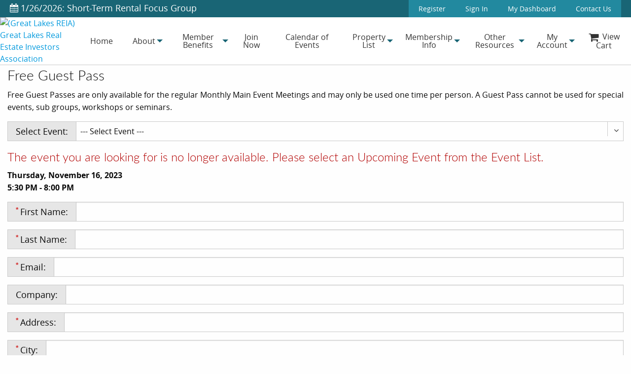

--- FILE ---
content_type: text/html; charset=utf-8
request_url: https://www.greatlakesreia.com/GuestPass.aspx?ID=b2fd500e-f974-4e07-8e18-3ad4c0eab860
body_size: 80127
content:


<!DOCTYPE html>

<html lang="en" xml:lang="en" xmlns="http://www.w3.org/1999/xhtml">
<head><title>
	Free Guest Pass
</title><meta charset="utf-8" /><meta name="viewport" content="width=device-width, initial-scale=1.0" />

    
    

    <!-- Foundation CSS -->
    <link href="App_Assets/build/vendors/Foundation6.3.0-2017/css/foundation.min.css" rel="stylesheet" />

    <!-- Owl Carousel CSS -->
    <link href="App_Assets/build/vendors/OwlCarousel2-2.2.1/assets/owl.carousel.min.css" rel="stylesheet" />

    <!-- Icon Fonts CSS -->
    <link href="App_Assets/build/vendors/font-awesome/font-awesome.min.css" rel="stylesheet" />

    <!-- Standard CSS for all Sites -->
    <link href="App_Assets/build/css/global.min.css" rel="stylesheet" />

    <!-- Icons -->
    <link rel="icon" sizes="192x192" href="App_Assets/build/images/General-Icons/favicon.png" />

    <!-- Apple Touch Icons -->
    <link rel="apple-touch-icon" sizes="57x57" href="App_Assets/build/images/General-Icons/apple-touch-icon-57x57.png" /><link rel="apple-touch-icon" sizes="180x180" href="App_Assets/build/images/General-Icons/apple-touch-icon-180x180.png" />
        <link rel="canonical" href="https://www.greatlakesreia.com/GuestPass.aspx?ID=b2fd500e-f974-4e07-8e18-3ad4c0eab860" /><link href="/../App_Assets/build/css/themes/themes-colors/theme-teal.min.css" rel="stylesheet" />
<!-- Theme CSS -->
<link href="/../App_Assets/build/css/themes/theme-ModernCompany.min.css" rel="stylesheet" />
<link href="App_Assets/build/css/themes/custom-fonts/font-pairings/font-pairing8.min.css" rel="stylesheet" /><!-- Google tag (gtag.js) -->
<script async src="https://www.googletagmanager.com/gtag/js?id=G-JJEVLDYY6H"></script>
<script>
  window.dataLayer = window.dataLayer || [];
  function gtag(){dataLayer.push(arguments);}
  gtag('js', new Date());

  gtag('config', 'G-JJEVLDYY6H');
</script>
    <script src="https://www.google.com/recaptcha/api.js" async defer></script></head>
<body>
    <script>fbq('track', 'ViewContent', { content_name: 'Free Guest Pass ' });</script>
    <form name="form1" method="post" action="./GuestPass.aspx?ID=b2fd500e-f974-4e07-8e18-3ad4c0eab860" id="form1">
<div>
<input type="hidden" name="ToolkitScriptManager_HiddenField" id="ToolkitScriptManager_HiddenField" value="" />
<input type="hidden" name="__EVENTTARGET" id="__EVENTTARGET" value="" />
<input type="hidden" name="__EVENTARGUMENT" id="__EVENTARGUMENT" value="" />
<input type="hidden" name="__LASTFOCUS" id="__LASTFOCUS" value="" />
<input type="hidden" name="__VIEWSTATE" id="__VIEWSTATE" value="zzGwou7hXdkYXwwq2f86lMTKhw4wVnKPypz8TUS8+/QqFJEecrfGL/UgiYIjbsnVrJRYjLDExxPXidBDnNcSxKBt4SPWAsxaKH21nocf1HMSQAxdXT3Jc8/PWQDvtoWK9OGGeD07QJoUPn+LCX+geXD7jXWcQLv6oTfdNgfLU0Dt1kH+b6yEFwP6aCWzfy9YCyJU+TBV7cH1rleCXLXA5d1HBsu/ibwSUpJXz6DTtk3APytAd256h4E6nh36T3o38gikA2RZKclT2eoCDkcsikPa+t7SBWDSWIRw8QgOKr5L8J98WCbiVSuOL7UxdLe2PZ78nfPE839gFQPiHQANXWUV4koDg6T/U+1ef6HfSbnsewer9oeZtQFsJKIH699Y/N3Zp625x0YseqbbuF6G89z1nU/7SJiuK8XTf/JMIa/6p9JdaXrNHvTulgWL7quXMyY3sasQqrQQREmBJwR6L/3F0u9NS3HPT3djufz/TJLQqk0mAOSmXVHpNMogHaKuxSpKZAMKYWYt7SuuPpjtKhG6vPL/EKhtee28+As2WKzUnctDr8/vkYcYR9+FgSv1/vVeAr2xaFU3JTNcKaKFhwCfwKsB624KU+Wg09sPuGKuTNYzyRfD6GhqLWem8q4MaCdZ2nFVCVaj6sWKD7ibQJwy1u3U+Z5+n6QDVKRui8/mwhSE8kjnSU24FoJ+jdyFsHP0nNw2RyVh+62lTFJDTQUqi9iRm7bR41EgOsC64mbQOYt/b49WD3GaWZG+UJ4e1inbLx9ViEIFFRs/YAMAS/Hn1g9UbDE/pogI4y8w+rOvm1ymhRE4pY95/MrjgfDgVwFGsdYxwYOuy43hO3jNAHLh/+fTrpZlgs2BKN4+QgkuxpieSMjcXp91JoGUyTOLlFSBibWTpNBz8xT2mOOHflHc6igXANe9RHns3+WMdv/m892XSyWedJEXlZDSugxsrp3xqUUQg9R6h+M1clhyWA94Zt2CeKMbUe0aANFWIUzVlI2xaMvMKpihNYaAnDwVh0sBJDT48NWp+dYozKHrLTtSGewDLwpcFJA3HwlfDtob8QaTbX9uYc03WNnB7R9kd39OHHgNhfh+W+P8EilSFgMe9+9gMrt5hrnUAgDutN29/B7g2aRjt+nOjMokPwWyXOpywd9ouo8CNsNljLnSm3PJ5y5ENdInd4mlJyWVRrmOa5U/WJy0NmK1um3C1IbB9OmQZxWLJor8SDEWQOqUUEpsn6PxahOLU2pdAga1kZlRMSNe6oaQ5ioSn2TOxgetnKhwkyWVm9gOQqkiBhUDyndXgFNoDOkuigbUs6Mssgp4eVeDT0Uu8aWL+boCwPAZ4lC5b4J2ccKuyuTSf09GVBEcvBrTKgSB2e6hD/E5V042mlDA+XSBsWYXUc2hXOmFdOCnkPEtwMX480hltrCPvPhx0Xvei35hP+11yJvLsAmjVUzJPioPnAEYilp/[base64]/+84fx9zDYYJmsOTFBrJ2OqOqBm43BU18GqL8NDQcIzWp/QSbpPUFE+tQH8IbhACimzzyMykSHEafMzeiXTsA06JYqfSy3gQm5vED2VIlG/UsScBSlcY2Ex2ruQWiz5xgP22/XddkJaFQAlaST3bKHOy+hJ+gQilRaUsmNBnfqZMuuL4fmWjS2Gv3mfXvUpX2iKDH4cOweS6oZ1JYa+5FmyA1hXNHDhHEnWXPSZMsDYAHg47qP0N/A/Qc/GD010g37lvgISQrJ+vFv/BZxWkDH1AApZmhshGW23rGhPowqwc2F5J8YE/NupT543Sg3O7ODiZVZXFfb5xShqcKBnB94hrdppO8IlvxmplaUGwZva+hADLbwJMp0ESSCELaUpyKvU2E6i7eZhd1I/49ink8+72zjgFxYgQMf4k9J1/dRykk7Uk1Y/uGj1hp51LXb1/9Ktoh+tU+JYCiWEQdDQUOCt5D9fiFawxcp+5/L8h9fA6hK7V88nbwwHuZWuOsrDzcMCwaGlYlK3KzXCi6TyQeAFq5eCAmNQmXq0Gm+mUhicosHoZZv9YobD4rlp1ZFw6Ab9U+FcFFU6raeNzsn4DWOJaTYjs8n71oUWKurknBLA+KNW+J/RiFHll6Bg1/4JyRhaVtzEiyjGEF4pEPAQ8WEXtqgwrX9NG51vaKIQAkXmKlUXI4NVXa2mx4yCr/xCk7ujxd/416icw29Zcbmnrkrq4Nwl5maBK4uvnlnOKLXrF5czgInL3jSufrNfb3n2Y8uVZZzmu22DjXoJOMwxUVE/E8NHhrt05YamMDmiMU/QV813oT4RPmOvOtNkRztJQUVLmJ10X8HQCnSkpxJ0ZkBaMZ0wHEACabWItNfet/PH4w1FkaCBRP2NlRe7azab0kmwewS9tXG9HgFdNvnvxfG2S5Q1M9Yc4Ryz84T+vz3B2Et7QIy00dtdjieAI9aSAY6yhRCWELK97T8qf75MMg4GIYMWn8mW7/rwLhaPqp8FKFHDwWLnXuOw1tZFxexQ7o10NeMgue/Ovjf4MRrXB+Yxobic6m4w5QPasEHjRj/lgXDSnbQAKlfX62C7p75KcgYuFbHaxRbBP0E77+6NXygZe7KBEvSK2OrGT50c8oufrCk6tdSwCzm+WMNCvjQSpKuDz32+zvhkX05owLIsqHWjMD3BxiVwZPZPJDGaYbPnr/UmEHHbZS2Vjq2pe38Q0hmLNs+jzkbDte9Daxt3x762yAmtby+6fl44iEoNJt8IkjyJPxlcN+O6PG1/HIADSgFcjv0JgySDAFYKr4hyv3oO5FENCrvnL8ENZWk+g7Ez/jI4BvrWWxyephM9NA9p07GXKGJGn8CpVJTDPxwwO1mV/wP5M2VjehvZzbv418P1igjRCqHdM3wLGBIE2ASdpnVZMfHysIKHwDDt+AEYBR1OQ9VIoicsbkijazslW1KfaYnHMOoHGaGU3JsDN9OMJBtIxMRJnh+zAY86yeNLi12bIycS2Ck3uH/YRqyL60MnHZRyUSwYuHVCcmfbFfCGXZgizuG9rW5usEcRQzJVU1S4Qn2lYZ8CAq7BabwYjBzbM6CnNmgOhg/nE7azPrwEFJD+MY3ABhpFN0l1OjewwFr02BZubPVVtJi6BhAdDYQHfFZfLJ491j3U5xJC3JQXYt24r2O8UoMI6g7jCMsMfiomVUwFuJH2xDckALloHh0nP1b2W2yCOwqzmc+rHQngTkCJW5WrQGeyg2iyE+pjfElYoE12f9/Z29gXbxsXsh44m6brG74uV8vKpvY8bFsWUE1NtEQa0NCUN+3GxXjqrt8gQwEQfS86i4lM9FUyAm5jSgOBuEr2ia6sA1yUaizglOJzmHfsiUPFFrXCV3GsQCZbGugpl2fKqh5gBuK9fpDwFNJ9vaAlhd2M+7855UBZ2+DX/TlpsV2bZw/EHrJfwaFWc2PmIqkIT5mPK4+su8owWjYql/bOzvPJqJHi7hVGIEembDVYw48rNlcAQsBIANrZEZXIy3cK4xqs/TcV86YN1kgnXkHGiKsEV17kL3sMaVZABkHZdpp972+MRVz5D2DCy8FU4L32rKvNCk18qI1I7VGhBFgXK8A867ylMZVziKORfswXVUWFXBTb/8fGl8sg3MNsLGlnFjTaIhmfkomWdzk+YNwpx2wQdcQ20Bu1DI97nRSD5dZcKMrnf9M0XWSAYHY44tF6PluVUTmOKODROVX1uHFWAk3AP49KZirq+unQo6WGpYxnrt9DPcjS7A7Dqwf33wN6L0YpFo4xuEPQpgaAT4DxJ9m4X//aGsKIqVq25Lsf8AgdSh5f3JHIJe5kjzREwXzyfi53M9jqvQ8MsYIttuqpFzyPuFAUsWj85cqxziMTezg9yCGZyJSbwdH8fRyM0GonhSdTcuBgH33aZY6flZ+AT2BoieFE9HmIcmzBwOkUnL4SXwwzvJhqjv0nrIf/MXnS7wWgYjW/j9g55DBITCrSMxC5s+SDJtKTFgHNunBatUyIlTjr6xv73TZFfzCBMq9s1XbxZmEOC7oyw+qHDutJQaN2pI7eRr3L5UvYQdvlE14OBt0fcjDj3mAvqX+sfiuLyGbEUdKCGbll5McwHuB23Ite/qNnkzJiSVCKsXx8pB/T6taEkxPWeDH7EKczLgI1f7ls2/6k7fbFlXYEMF0RtVmLLTNQI+5TFn4WCNgD1ysvFi6XWcBFUJs8epKk+O56/LiphlODEMKlofoP8Zwq20MnnC/kbRUxg+l1eaaJTsRbc3tm/dLkRRMQBPwQnaxqbWPWbs9wlRNRAXChCHQriQxS1iZHx9HBVuFXtH8zH7LINhqC9lecLwsLvVd7PRvk3utoCZI/5y0JVEfOpBZ9v1XsHYidgAx0lt5EdjsNcxpuSgqFWdUAPPYoHd0xcRDkrx8TJ5jj5mPue9ypaICTqLSxORfWYZaMn9zLjr/LA62ORvAWBrLporQ/3ICETJfVU4omeErGmfKSPzieVscWNPMtI08TSVQKV0Ku0UPvS+Pl+2ciQoCBVIYNx753e6D/brcf5ju2pQk+fnvydoq7W0ePZVR5ODd9cs9n11xuz4ORDyh/XDk0rYdeAz5RZ8CjIRMMzLfVCRG/PjQ9EmnXRXNwKQHi8qRriG6GuXB2sc9nMvq1dAnGf7yCSGvDCQvt/px83dBh8z0HHwYO+LH76lMpZUrxpZi0qIrVgEtiqjNJhBOUxPGGpuxyx3+uFKvNA7ISzpVFe8k7PG4PTZvzPwa4a+zpwfjqEndKGegQ1ClY0lxzQHBsHiJ/tSOAFBlRPZtIWKmexYBKeoNwChGgo/SoJpkvTe0GRnWDwvgl7KjD1NO6V46SGFtDem7BxuDmfEcS9bxNmaTqHsu/leE4aCdUUeVjnq3Auqyk1opjSZlaUC5prQWKOi2jDAUajHhpWuYt+YzMHxnRPoJTJYlpfB5AMgV1jYENFVdM41NbfmFDnyXtqF1dMUME8IV5sqwfpmD1mhYvbu94F4s8qQj2s5959fOh4cazo0yBXiLnjamTZ4kCs98QMT8PfA0R7tX1eYl8hGzD4IXVDh/dzf7gCY3QPT4wprBI4umB3ceVPxH+9AyCAbjFceoTH2TTAGsF9YomL6JleBmaLtV/nNiJdxd29JyeDrATEvgJtcFKXTuquMZEc+o08+dpBmyEFXnNWdGL4rjJGC71LPIt7AfRzCljX02tOupriea27A4OT0iWbHxq15P5c7jCqEvG9gVbgAXUfjGmwBlCENwGcqUGdQnbdPQdb6tkPoq4AVFuG5oQPIdEslBAUJnawPFMMs/J70SM4f1eMsiMvARrDtCfqcJouLQbuca7u0zl6RhQpWnAJSjse774VwOcFCojgarGExBtERhvm9kBzvRp9AEyvQo4+3ojCnBqN7i/DBl2BRiGXcTgAU7oAgMY8y1dtqiKs49pydQvg68uHD16tlQDAbLq6HWZJ8ZvWUMeeEaft21se79hN6y5AUuKul7SL3d7qe7/Ldh2jK0VSenslSA+4vR6BFQkPb21Pk5UIHFC74GSwq7PZUGIvj9FuiTCUDjG9Ip13anR6JXgclh8DRqnRWRGkdp3zHwlnB9uem3wzEHu1Wi8lsOnsKT+s9iEakPJO3/kuB/u1mAcmeJc0Iq8CIOY91Kw7a2Lr+zvybIsyeNd2gmLR/BWU7teFBJCKPe+WILPniYebLnGfH8rfSeYcplObVhEUAOWJU7ugUcSRtVKLvC+1wOo0wDpe69U49K5cnNqN0Ac1SIa/AUu0uaepdFiz6Mf8J0zaTMXCmVBh24YBcfdq8zzn7cKa1c4su5DJYnLSrZsSkoZABAf0QxYZC1snw9I3Sjq/ZHYKrCuj0mkLuuos3AVYAZclGJNBU5AyZMptiVjUQzomFqT1GcmIDnB+VuGZGRAFzvinFJzmhXIPebbQEl6KOu6DB6/22KjXcD1NVlU9pTzSJiByFtgLlubd66nHQvEL39pvAX/YHuEd9v0xBnrXCFUnTrCaJScKsC71iSAeBRnlau8ZU/UQwlc2/ZCGrNn+Xj+Rx8blkbcgKUw6pXuqlnsMPe/WIgUyIACZ6IRfZo6Ga8O200RsbvgiIJFKI/3GBdFKqOS9W5ghrpj5hm5W3YZsqTUj6UO/LpobTPlb/m6RFsHfggpYbK+wfbFey1N3Add20HeNH2Qgqa4lkgjPG5s0ETwPOYQfCJZxV31YjH+YbA8ZiVGzaEfB10xWxQOkGqjSWrpAVFEFFeetWQzYgit1NbhVZi6ox7GI9S5onA6CpvyYb0mDUWAEXxrjVE/FkB8vchGcaIzke9mWvDoOWIDdmykiirXaZaZoM5979W/sAffPsOyn9G7N3myR1YYsIv4vyRb6nKg3UGIQT+QQQcGxqYo7nYnO/KMVdV4uYOK01Ljv4EC4avB8fidz8y2MpLMjeSmF73t4jlvfviyXPv0HpZUvnPU5pYytTj3SQp+MAhl3P377YqDLjKvbW4FtTCYGHiTcUOoWMOjwvH1JRmbz6TUmQvTR026u+IzqmjVOboBAzicoKOFSH4/kyzOJ6ETc2GjCMVSYk+F0OIq/jrSriVOKelMgN07+ELX/rfYei3eezE6Xc5cBjErnN/6Kv0Diq7dSJFlof2cmeR6S+bJ6Za4Xjlp/mO6K4w8iTEiUFqNj50weGiyLuI/0aW4CksUciCYJhmWnr19Brn1sdsjAOJGqdFZMbxFDIeWhGDJWllPxNJSaUtmfKzgGhyDHGGC7/eqxUojaHxmFvKMs/JkKCqqgB0R7s5LelyiFOZGqKq8ywd/rz6V8Y5Pq4fb2L/0WUVh3IpfSUMHs+xJE3+Spv2pihKpOa8tOtvW0P/xAKEgpz3+Q6eJDE6SAhTRw6zTOnqq6PucQWM7nxu/SHQa/bC3vEBdZpbNk77H3PmrawgqK+WDMV6fhGjksBUI4sILz0RdxQvZU5DWTajXSe2Ow0qJ32PZJLVJInUfgYC0qSLmoY+mcbAGuIJqXDqkZuB3TIWMsoh6SHOZI9MAo59z3+BLDR/nqUuNUAXKJI/HX+pB3z+zix97NjaUoAnsNii54f1uh53c4NeQU5C2+Tkbn8C/kcyq5VTRLlCpSMqT8ZyZB7Podpgg8+Yq3jrbpVkAQh4X3KFSBJUpljvJtlm//MTQiptjmp3epEv1b1lNmLPrdINDZbW7MVliXqIr68dHFF2U0s48e6faGOHMuP1cTbJzc9NYCjVY78bdIznmH2f3UiGLa4a7gnM705Hj+zNeIEsVUWKe7r42WkD73+THVonaHLPyRSJ2U+5v81r+6ZOk7b8JXMz79JSyr5n8vcjXffYZY/J9cpI1zhuJPQI142An/wOTKYQCVzXQM8X5M20F8qSCMsLT0D+Og0BIYkEVnttMZpoNaOS8Zdm7x3KN1rCNY/XBNuJcY5GOsw6kwNu8NpNX61wEnaJzKSFuXP8GLs+koXbKo9X4ybgB0FtGOvXRVVKvhYEiHisaK92G1pk0fUld4fqiw6L40VohAhZnJMzAl+m4Tol+2TlrBFlOEVBcJLAY6xmHWt4C2+lzE/[base64]/5L3SK50DbS3POn3Xp93O8Lcwv6SzA7HjlbnPVWQqOVjVfC7yRo/Kgi3ducKJPtXIaZRgai6Yj5GIP4XsoQzMNmpiHM6Gpbf1aqqiS4U/6hjlABc928X6CL8m3wVUZXJnNuftS7Ugi2ELQxhS/5cLndeaysUSSSWlXJWktx5GCap0YMRSVXnWXdVytef0P1nTS0/I4bmt/ZDyro0Q8hAPz1x35ynWD4bZ6lGoknrI0Cpc+qBeWTqFg/SuxBQ+Lixi/0xVY+udSCTqRXF9h1eEbwW0zfEjENroSpCQvYAB1ki+BFrSNMeYaETpCBExxymqiE5/[base64]/XbgwBzjHzeOGKgj9qtuRseujdXqk38K35vxrsyIkjZ+m/PjBCe1VHg0yueezAStxpTbuDZl1+yPllHLgN4wHQAz1NFBb6V7BkxXKf+QtI7dbti93rRQNIyFU4ldapBi9g9dpy5WzLpSig1FiWPShKGTOMH5M7gymuoxSeYD59HF0CzzHGP0LplCHz+Vt91X1P/SL6YU8L5+hvWyQIWIm9yHTvvO3gTcXFBgw8Q+LDTQsL/XXbkIRX/MG3Led/PMrv+mEldLN6hDhn/vxfzErmkca4jDKu9Z3lA1vzKirDWJNuBxOaO1/+39OwxFLSnHJ85jm4zwHPQRVLHX0kCVYrLB16uSFhK/jvy07hM2FDpAgDYWtJXNb4+P1rr0UZqKD1z4Guqq59FN7wjFob/bQHDa9MOOibH4VBvSQc/IMNblLSk+AfQOn8IH9h2bRnmxHMca0idpvfXErQcD+X5MDU606PDY7Z0XcWdTVR7+biXVmr/X9d69W+uregrbKEjHID9BszwBUFUqmLAxAi9f62u1jSf9ucTkMcq8qqKPnGwuJGl9enk+pkqg/tMdHYAffzUsG4OktWjvQKOEqL5ae/PLEAsquht1BllocdusKApiATNaBhRsyob7a+Poz4SIjGPbwG2H7GtfYCXgv3emKSxSe713jfOSCeUVUslo7GvURi3kpWB97Y7hIpqLWf3OVVgfo3e1mKYp+pOIiq7MrKYQ3Mrq3S0+DKS/Oy4bV80rKI1kVnwxA+IH9idjBF5Yma5Aki3/VJsWSnRWfEBkU/D+n+zhGWhTAOLumoXTH8BxNh8SUdApPIkkVkfDxFBrgFJVUTGHOinlaBSuAwd2IbbIfoTRceOp6hoQSO1OMpdyHzJI/7mpaFVr7w+MncuxAFfMwH5fpGT/[base64]/UFEnhPuHLb5jTvo8CtZWBIwRr5DYdQ5BUmmJdhmxnwEDucUjXpTvmtm303+k3n9fZ0qVoD2Qck22rDfhE+Bv7yFtnS6iy/2Uehimh5Bi3/kzXkc2GhnYGninmQ38MPSu1vLG19Uy1CP7jTi7UXCd2Jz+Ezjk0+XkKJtU48qrqo4g3V5ImVBW6kemqHeAI7lyfhXjfeF9tWn51pZAV3JAzAYX53ILGnfegDnt8FF32xtc1XJ7rkvILKgQ4KIWnWzv17ERsAHfzwhpeJ/v0c+c4wcoQ3+qr6+hRtnfV2hnd3mOmjaBiHtfU4pbtyHeihWJ1gAjzuR6LqycdyCxo7s5juXvmv8hQJj/rN3j/MaCwEdYFQ7ADxof03Rb9H2UK3rwz4i6xE9iC2+W5l8XZx2WKS8md02Zg49oT1+TGt/ZWN4P2Ie9DF9jqnovapkMnJzSOFDqczCtL8rKn1lBA2hjd6lGveQ5IPOOFfAvK0D7VpMM7MqH4Q/MkCvyJsuyVUQzJ/uPTL4qoiq4UCTxP3b/z4CMi2LRNy7PCG1XmeMF5nbJ7fAoPh4Ih6T4GHL/+CwWNC0YDxCNJ88GAcMmelmkltN74JA601JTk8cqK3KrncufY8NSYwZzB+2AcUoanKENdX0nw8gD06MPrpUtO6HF3upXfQlo4jlD1gRYVMSbqnbPOR9FikpofrUl8hHNkljBhgCgUBYphzadlHDyPpD1aIfP4/oN1g8Gm13owH6n+UJUbZ7QFYYYMTL9Jq6Jif1gTjXYGuhEgwZjmWqmdhwFhBWHahsHyYDlV3J4Ia7vmLuEM0O8AuFU//OluJ9qoTwtc8fW2Wj76VJussdPuK0e2dYIhOf294+qhke8IQPDQDvOc+gGEPYTfzhdb56asGxdXEQV4k7rx57PfFX3SgHWELRHDUDhciYS0pRhIDZsseyx+AerTCwGbnCOlypAzbe/ajcsYsG4pqfzwt0lJtwpuJPOigBAjrlM36Q02fhqPNGy6IkM83y48iwqnV8fDtZqE3RJFTRyV7O29mFarC71EqtJJ3A9Dk1B3EHAywpkrgoHeatK9RiY6LvOJw/QhaSMu8l0bPuDM/GJ8Sce58Iv2yKn3KVUx6Nb4dr0QnfA+tOnRQiCMJXrtIU2wkg1WaD3es7SMbM8lM/ftJVA8ZyWbFlhBnpS80PxcXtpkhg5OMhXGET7I/vL5mkB5RQ8O+Wkohv9vDG+A/SdamDUKIPddzWYugIFxG9rc/[base64]/RfC6AExGA82L+HXeZMDeXZZaI+82oKCinZcnddGtRCorXHWEOH4xpKA7e7W7PdTstFe9R8S9AgOsBTx5QZS7kwb6RUaNH0uZnPTqiFWqZ4NuMHapaIVzdQKI/9hSdG/QBcCWE2emEU81FEPA8WaqSK9TV/EdF3v9uz+ev6Vo9lVjT1/Hnbv3Y5+rpEOupaX/43DhcS6W6zSzU++oDs24uF9s44wuCX9wz1n3ShqOqzZ9eEyR/[base64]/uWQnJTt682rCPgNs1lS4QHGzZX8av9wE2dWk7NE6Q+h6dZ9HRX3Tf1bfiEAmCF55NgzTC/UqPdqgwH08xV4iFCjrzexRTtv/ZNvCRiV+Czc2Rr+BJ6FQJVWB0ga5f9hbrY5d4qCDflQ4PVBRGmP7QPi88qlf1urLMkza1CbxIssOZ/I/y4OTYmzLjusze841g3j6moEWzL1aev6KCkt+TxrHSVzEQyMOLoqJWnkqfd20+OspdBY8XCCnTDFkRo2TL2l/9MfsERM/THUNZIP8gEyPSMKextVbeDy/KeTROWmVxqFq0FFBbjt8dNIAhFojexYCq1Ri0x/6XX8mPyZjElFX/Ns250Ou5biVxI5SMcPXHOtR/KJ9NMxPiE4pC2vH4jOdfRSr2Ae0Cosh624kN0ZOBj1r4DKALB04UuLv1RIOQvb0bjnoi3CJrHA5B8ezu2oUYd1OwDiumcdif1Ho3JOMQ9Tnsb6HqHInYdozLPTVZ2Zh/qXcI7gBF9gMavL1/cZtZnjCSei+3wpM1+duKCgTENNFQMuIFjIOasx8O32al7e5Au5erjM6FZPNpe1VJcSApwAK5azcfAsoq1oBs/Snz3RlRXR/AMn4g4L450pGh3gEhoBcoDwcDpaaoNKLUD0xO3x87htmmKFCPvKaVPj+GprkoYtXBFaJRWtW651hk7vIZHyVbR1aXDOh/hf4+MtvEcs6EUKwgJlwTOmF+OvGIJSjmPTCT7nutdIeTAAdnP0EoZSg+pXJFXs3oY0I5He2YN/m3lMhAkMdlDLCgpKb587WyyY8WpTisOzxO6ATlUP9+Pb/0pvHdXHDKc6IUIM29Jm/QvFGfWHQsy0BidVUKtW7fq5esusnZhJN0KgpBkP07cPvuvZIETW7sJHogsFJKru+/N/pQk8YAQXFEnAUmqnhp9ZDtYjv8/[base64]/[base64]/OANTsoybXrLEqyZz+YhBTEB/[base64]/[base64]/1lrhqkFuWkyrcA8MhUt4QsaonytcZp6WK4hKV0R4QiTQWxlI9JXyIqLNI5gLWU1Wwxn96agQtB1SbPDcmuvm2v1RH1g4l4SRxyTtZEujDAwcycrGeYqDWxbHT+xNOLIe77cm2o7pIkbshpaIRbft+FtkeUC5jsv2z9QvU2WdaLc5y/[base64]/[base64]/krsxtFAQOD8guXYAl/i8n9+XkUXJNb+X9fay6fNE4Rd77oo6V0aHPsy3Be9Aco94de9HUKsj1ziLnOTXRMhl3TAYt+FzmtIB11VhbeeugycJmfeq+M64qtviEWGcCFFeDvzqCcRaIgjQp69T534PpJMKxC2jH2lGTegaUp4GXADpmQvMBJeO/tRh1B37GIKBkeP/5S1/kY98AlbkT8q8Y6RqBXyFWCaj9BstJJb673mMGVcsv4q9adMAIqaDEB5QSKkvsWnzsJ2J3Sn4x8bWZU8t+ZNEANclvuhc5oJ9+kwnyJrTKT/2TgQh0B2JcMX6/sa8ET6p8rs+UyXJyNGOOWwysZ8OFgyMe6aUeKA4T5kvCajrHIz219RDhJ/QCPKtn0vdQFwM7YVa1ZBiiNnzg2KpnJufrtEiN8/qhi2IC6CJzLhjcW96d510GPP5bx+s0eCtFyYcpKVCsIz2oP1uUdqiSjTtWunTnefRzwvZeWGgasy8ByY4D/JUvKlnUyJoRm7dVYmFOdJgw4898JMgzUNoQB5aPxqtpxNj5BA9ncxmgB9UBj+SwJMcCm5gkrkPHbBW7a4r80jI+2IP3g222KHfM8r71Ld0a04K5lDJwL82/XGPWWf1WVpB7nqtTJg9tFsjwBJ9EV/8iR0y7vRyosTD3Z9zsabot0IYeX88fP0+bNXJU2YTpkzM7hnUWqjyx1UzOmCiOM/mRp3R4Aedl4Xgxm4F2EkDL6xbje0IBiEPmE9XR2PObVMGdGVieNatsCfG4eYAqtq95gEfyX1ZGatc1WvXLE9hMVmixTd7OpgqVLCSUNKydNctKkIzOYdY1UO4jO//UohCRrubOpHTRPgDglEjARG29yKtaAGWuQTekn+4K/BVaTy3OyPknrsDyPS8k/6z5rrDCH9Zt+lmS+gjv" />
</div>

<script type="text/javascript">
//<![CDATA[
var theForm = document.forms['form1'];
if (!theForm) {
    theForm = document.form1;
}
function __doPostBack(eventTarget, eventArgument) {
    if (!theForm.onsubmit || (theForm.onsubmit() != false)) {
        theForm.__EVENTTARGET.value = eventTarget;
        theForm.__EVENTARGUMENT.value = eventArgument;
        theForm.submit();
    }
}
//]]>
</script>


<script src="/WebResource.axd?d=pynGkmcFUV13He1Qd6_TZA9s0pCuxQLTGK0OqjLSBU7PrmQIR-Ez0L_u-DYrTLKwi-HHRg2&amp;t=638901284248157332" type="text/javascript"></script>


<script src="/ScriptResource.axd?d=x6wALODbMJK5e0eRC_p1LdvySIUvGzxEH3oCvtVwXTFOhpFlMv1rYH_jj5qHeLE4rSTaT0r36T9J8eiIEj45XnYyYnkRhk4dDb5mAGf94-8G9asO0&amp;t=ffffffffdc32f924" type="text/javascript"></script>
<script src="/ScriptResource.axd?d=P5lTttoqSeZXoYRLQMIScBEPItR_zuWZ-QeufVu5pgfHM5IFtYz20XTCpKQE1Ujkt5n_NqW4fEAvb9BzK0Wn5jfUFHZmZURx4rMRi-ic1D1CaYiw0&amp;t=ffffffffdc32f924" type="text/javascript"></script>
<div>

	<input type="hidden" name="__VIEWSTATEGENERATOR" id="__VIEWSTATEGENERATOR" value="72300617" />
	<input type="hidden" name="__VIEWSTATEENCRYPTED" id="__VIEWSTATEENCRYPTED" value="" />
	<input type="hidden" name="__EVENTVALIDATION" id="__EVENTVALIDATION" value="V4RHf5xbPvGkRa2b1nYLv3Caql4tQMVGko3k1dZgQcuEstVQ8yAkbKZnqXtRvNZ/2pHUC3NvxrUxeQtDIWnb/[base64]/nXtQUFGHMB/2QsITCB6DVyXs/KqCl2vnjG7RhaKiBQak7ZBBVskYw0sUE+mRdezJ6kPCdVtGSpmu++ElyTj9eGYK0/uK9fs90OqfI8dA/28jDRdUO02aJbCdmB/WWuA0P6za1Ijx1OhbIhtUEFJhqKyQB0ofArWXGrGK+1Yye8OKN6UHMkrO+RyagDQNZJ4dwHzN63oyE17mEPHMke+1rPOF5VpvfW69GaFjBtq5O51pAQ/HwYkSasK536AeXXHBUDqoD+Z9QMXdHgN5oXWwwnRqBoyPsULAKwbVbnM4v1FTCoLHDMEYpOKvvojWw2jvpahcf97wrJEE/tu7MYue8qNRgmM9wHUvwrjcQUw/BWfyEH2Z18+g1K39GbFCSArj3kGjxR1gF9/Ehk8k4HUSBgJUQdco6jyjKnoBcBhY1Wx++uC8rpBGwVubCyFZGzb2qbrSfkvUbIXCsKb/t/hHfUwtjg8pExku0rdiOXJuNBgImrB/1WLTvsCQWgiNfurUC7BQ/xg55F/FiHmQItcjt9zcYNSuWkpgyMhF3zYOtZQKvWmqYRs+3Pm2JXLnDdDwDH2DH/S4nNltUhsFRixn7V3Wb6kwQ+woczMUy6ZNMisoqP2BcIZjMCRIEn0LXofvETIlId9H7W0liZHuPF2ywthfMDyyn+C+2J3H4NTDaNAAe3vuHlVWLfo3QYL09d8K9W7E4f83t/dfmvA2qaSLlGxJrD6GVGDuV5rWAZcGlDCXx6hRDxJqyc5TqUuu0vA7uPgRtmfS/N19vf4ojHZile1ivFNSmYsY8zSmuiy1v2Dec+ffuoN3U9yflL5uLWGwwV5SzsTujrxnxrCg37D5Ky8VHF4NC8lHueClzHx7DA5TA0Bl7hn3Hkj4kvJNBth5ymtWRSlgh7fuuZCuJ/OCFGL8MjP1rphItX0lUZD5J6KIMNvbUBG/Z2Ne2ruMFNlPC5Ygv27mqzvjuXxNXD5Dts0WNcFmub0pdj+mfvSRt1XY/5t6c84stGcPW9m2xccI4h1CEI6P7ul+YewEsM/[base64]/Ri/LLN/R2MZaNS60KEdwUQ3JCDNbZNnuVnTDnkaRBORhKTUOM0e0fmRZk7lCrjmUodAabe+BkQ0hFguwvaisLF9yCewvI0uFyGt4NVv+G78D2Liwc0/wuSLA0ZudL/I2ckunoH+N2s1lErhAZ/[base64]/Wo4AZdwxOOnzmOZzAQaUyCOwDbp5tqz62DmBm2Rb7JyeoXsyt9Ca+HcLkFbkiYkpzLDvIYK04/xWgj0iEqT2ypS04JE3m2VPSboZHXfRnZkDYdZFCte9ySG3B1daGUE2I3TWuShPGWiHUSHO0OeH9nZBbyYZuH3loCUQD9IN44/1G6wmtJb6D7U9bYPDPoRicQQ6A7is2L1fxdRtvYRuYkNRyK9OIW8PyS5fOftOd9cj5fIBDyyFD/jv9lN0ZiZYThUKz2a9sA8VEPWc312x5TiO5tCnQUA7rReeel3q74vOrvk331NL0qhspPtM+thaP5160ZkzUWBIcdhZoEFvrvF9ffootfw9Gf6Ziq157bV8aOscYlsUfMKgp/nqE7QEqYy14KWdG+BDHc7QLkFogA7oFmFzdSYoj3OO8U6E94oCvGMTJJFUTF2FqL2AwEO8Wsd86Qz2KXeTjgn0MMDGX3VXmkHAvlmYpdZgJ8l3f7JQ+K1HOkRGegGWhM4sgCeMvfGExjMDcGPlhZsACcqTgKSYQx7KZGkrOb/gwGPdTgCDvKnHvGiFeOf4HCoqq6QCdnMHBHFCBlrKl25OP0/o7DMYlA6kfc29IEXb3qUa+5TNY3DRACbD3IvwP1c+fy0gGFNFRxqwZEgpnktaeAkLbBtuMhFL5IJzimpUcuY=" />
</div>
        <script type="text/javascript">
//<![CDATA[
Sys.WebForms.PageRequestManager._initialize('ctl00$ToolkitScriptManager', 'form1', ['tctl00$contentBody$UpdatePanel1','contentBody_UpdatePanel1'], ['ctl00$ToolkitScriptManager','ToolkitScriptManager'], [], 600, 'ctl00');
//]]>
</script>
<input type="hidden" name="ctl00$ToolkitScriptManager" id="ToolkitScriptManager" />
<script type="text/javascript">
//<![CDATA[
Sys.Application.setServerId("ToolkitScriptManager", "ctl00$ToolkitScriptManager");
Sys.Application._enableHistoryInScriptManager();
//]]>
</script>


        
        

        <div id="offCanvasWrapper" class="off-canvas-wrapper">
            <div id="offCanvasMain" class="off-canvas position-right off-canvas-container" data-off-canvas="" data-transition="push">
                <div class="row column">
                    <h4 class="divider-bottom">Extended Menu</h4>

                    <ul class="off-canvas-container__menu menu vertical drilldown" data-drilldown><li class="off-canvas-container__menu-item off-canvas-container__submenu-item"><a class="off-canvas-container__menu-link" href="Default.aspx">Home</a></li><li class="off-canvas-container__menu-item off-canvas-container__submenu-item"><a class="off-canvas-container__menu-link" href="Page.aspx?ID=About-You">About</a><ul class="off-canvas-container__submenu menu vertical"><li class="off-canvas-container__menu-item"><a class="off-canvas-container__submenu-link" href="Page.aspx?ID=About-You">About You</a></li><li class="off-canvas-container__menu-item"><a class="off-canvas-container__submenu-link" href="Page.aspx?ID=About-G-L-REIA">About G.L. REIA</a></li><li class="off-canvas-container__menu-item"><a class="off-canvas-container__submenu-link" href="Page.aspx?ID=New-Leadership-Introduction">New Leadership Introduction</a></li><li class="off-canvas-container__menu-item"><a class="off-canvas-container__submenu-link" href="Page.aspx?ID=About-Zach">About Zach</a></li></ul></li><li class="off-canvas-container__menu-item off-canvas-container__submenu-item"><a class="off-canvas-container__menu-link" href="MemberBenefits.aspx">Member Benefits</a><ul class="off-canvas-container__submenu menu vertical"><li class="off-canvas-container__menu-item"><a class="off-canvas-container__submenu-link" href="MemberBenefits.aspx">National Benefits</a></li><li class="off-canvas-container__menu-item"><a class="off-canvas-container__submenu-link" href="VendorListings.aspx">Local Partner Benefits</a></li></ul></li><li class="off-canvas-container__menu-item off-canvas-container__submenu-item"><a class="off-canvas-container__menu-link" href="MembershipInfo.aspx">Join Now</a></li><li class="off-canvas-container__menu-item off-canvas-container__submenu-item"><a class="off-canvas-container__menu-link" href="Calendar.aspx">Calendar of Events</a></li><li class="off-canvas-container__menu-item off-canvas-container__submenu-item"><a class="off-canvas-container__menu-link" href="PropertyList.aspx?search=all">Property List</a><ul class="off-canvas-container__submenu menu vertical"><li class="off-canvas-container__menu-item"><a class="off-canvas-container__submenu-link" href="PropertyList.aspx?search=all">Property List (All)</a></li><li class="off-canvas-container__menu-item"><a class="off-canvas-container__submenu-link" href="PropertyList.aspx?search=searchsfall">Property List (Single Family)</a></li><li class="off-canvas-container__menu-item"><a class="off-canvas-container__submenu-link" href="PropertyList.aspx?search=searchmfall">Property List (Multi Family)</a></li></ul></li><li class="off-canvas-container__menu-item off-canvas-container__submenu-item"><a class="off-canvas-container__menu-link" href="MembershipInfo.aspx">Membership Info</a><ul class="off-canvas-container__submenu menu vertical"><li class="off-canvas-container__menu-item"><a class="off-canvas-container__submenu-link" href="MembershipInfo.aspx">Join</a></li><li class="off-canvas-container__menu-item"><a class="off-canvas-container__submenu-link" href="MemberBenefits.aspx">Member Benefits</a></li><li class="off-canvas-container__menu-item"><a class="off-canvas-container__submenu-link" href="TermsConditions.aspx">Code of Ethics & Terms & Conditions</a></li><li class="off-canvas-container__menu-item"><a class="off-canvas-container__submenu-link" href="MyAccount/MyAccount.aspx">Join Email List</a></li></ul></li><li class="off-canvas-container__menu-item off-canvas-container__submenu-item"><a class="off-canvas-container__menu-link" href="Default.aspx">Other Resources</a><ul class="off-canvas-container__submenu menu vertical"><li class="off-canvas-container__menu-item"><a class="off-canvas-container__submenu-link" href="VendorListings.aspx">Vendor Listing</a></li><li class="off-canvas-container__menu-item"><a class="off-canvas-container__submenu-link" href="ArticleList.aspx">Real Estate Articles</a></li><li class="off-canvas-container__menu-item"><a class="off-canvas-container__submenu-link" href="Glossary.aspx">Real Estate Glossary</a></li><li class="off-canvas-container__menu-item"><a class="off-canvas-container__submenu-link" href="EventArchives.aspx">Event Archives</a></li><li class="off-canvas-container__menu-item"><a class="off-canvas-container__submenu-link" href="Calculators/Default.aspx">Financial Calculators</a></li><li class="off-canvas-container__menu-item"><a class="off-canvas-container__submenu-link" href="https://nationalreiau.com" target="_blank">National REIA University</a></li><li class="off-canvas-container__menu-item"><a class="off-canvas-container__submenu-link" href="https://turbotenant.pxf.io/c/6276263/1424633/16969?u=https%3A%2F%2Fwww.turbotenant.com%2Ftenant-screening%2F" target="_blank">Tenant Screening</a></li></ul></li><li class="off-canvas-container__menu-item off-canvas-container__submenu-item"><a class="off-canvas-container__menu-link" href="MyAccount/Dashboard.aspx">My Account</a><ul class="off-canvas-container__submenu menu vertical"><li class="off-canvas-container__menu-item"><a class="off-canvas-container__submenu-link" href="MyAccount/Dashboard.aspx">My Dashboard</a></li><li class="off-canvas-container__menu-item"><a class="off-canvas-container__submenu-link" href="MembershipCard/Front.aspx">Membership Card</a></li><li class="off-canvas-container__menu-item"><a class="off-canvas-container__submenu-link" href="MyAccount/Dashboard.aspx?view=MyInfo-MyWebsite">My Website</a><ul class="off-canvas-container__submenu menu vertical nested"><li class="off-canvas-container__menu-item"><a class="off-canvas-container__submenu-link" href="MyAccount/Dashboard.aspx?view=MyInfo-MyWebsite">Edit Website</a></li><li class="off-canvas-container__menu-item"><a class="off-canvas-container__submenu-link" href="MyAccount/MyPropertyList.aspx">My Properties</a></li><li class="off-canvas-container__menu-item"><a class="off-canvas-container__submenu-link" href="MyAccount/MyWebsiteLeads.aspx?Type=Buyer">Buyer Leads</a></li><li class="off-canvas-container__menu-item"><a class="off-canvas-container__submenu-link" href="MyAccount/MyWebsiteLeads.aspx">Seller Leads</a></li><li class="off-canvas-container__menu-item"><a class="off-canvas-container__submenu-link" href="MyAccount/MyWebsiteLeads.aspx?Type=Report">Special Report Leads</a></li><li class="off-canvas-container__menu-item"><a title="Property Analyzer Tools &amp; Premium Websites" class="off-canvas-container__submenu-link" href="PropertyRss.aspx" target="_blank">Properties RSS Feed</a></li></ul></li><li class="off-canvas-container__menu-item"><a class="off-canvas-container__submenu-link" href="FAQ.aspx">FAQ (Website)</a></li><li class="off-canvas-container__menu-item"><a class="off-canvas-container__submenu-link" href="MyAccount/MyDownloads.aspx">My Downloads</a></li><li class="off-canvas-container__menu-item"><a class="off-canvas-container__submenu-link" href="MyAccount/MembersDirectory.aspx">Members Directory</a></li><li class="off-canvas-container__menu-item"><a class="off-canvas-container__submenu-link" href="MyAccount/HowToVideos/Default.aspx">How To Videos</a></li><li class="off-canvas-container__menu-item"><a title="Property Analyzer Tools &amp; Premium Websites" class="off-canvas-container__submenu-link" href="MyAccount/MyWebsiteMain.aspx">Premium Features</a><ul class="off-canvas-container__submenu menu vertical nested"><li class="off-canvas-container__menu-item"><a title="Property Analyzer Tools &amp; Premium Websites" class="off-canvas-container__submenu-link" href="MyAccount/MyWebsiteLeads.aspx">Repair Estimates</a></li><li class="off-canvas-container__menu-item"><a title="Property Analyzer Tools &amp; Premium Websites" class="off-canvas-container__submenu-link" href="MyAccount/Training/Default.aspx">Training Videos</a></li><li class="off-canvas-container__menu-item"><a title="Property Analyzer Tools &amp; Premium Websites" class="off-canvas-container__submenu-link" href="MyAccount/PropertyAnalyzer/SellerNetSheet.aspx">Seller Net Sheet</a></li><li class="off-canvas-container__menu-item"><a title="Property Analyzer Tools &amp; Premium Websites" class="off-canvas-container__submenu-link" href="MyAccount/CoMarketerList.aspx">Co-Marketing</a></li><li class="off-canvas-container__menu-item"><a title="Property Analyzer Tools &amp; Premium Websites" class="off-canvas-container__submenu-link" href="MyAccount/MyWebsiteMain.aspx">More Info</a></li></ul></li><li class="off-canvas-container__menu-item"><a class="off-canvas-container__submenu-link" href="MyAccount/Dashboard.aspx?view=MyInfo-AboutMe">My Profile</a><ul class="off-canvas-container__submenu menu vertical nested"><li class="off-canvas-container__menu-item"><a class="off-canvas-container__submenu-link" href="MyAccount/Dashboard.aspx?view=MyInfo-AboutMe">Edit Profile</a></li><li class="off-canvas-container__menu-item"><a class="off-canvas-container__submenu-link" href="MyAccount/Dashboard.aspx?view=MyInfo-EventsAttended">Events Attended</a></li><li class="off-canvas-container__menu-item"><a class="off-canvas-container__submenu-link" href="MyAccount/Dashboard.aspx?view=MyInfo-AccountDetails">Account History</a></li></ul></li><li class="off-canvas-container__menu-item"><a class="off-canvas-container__submenu-link" href="Authenticate/Login.aspx">Sign In</a></li></ul></li></li><li class="off-canvas-container__menu-item"><a class="off-canvas-container__menu-link" href="SecureCart/ViewCart.aspx"><i class="fa fa-shopping-cart fa-lg"></i> View Cart</a></li><li class="off-canvas-container__menu-item"><a href="Authenticate/Login.aspx">Sign In</a></li></ul>
                </div>
            </div>

            <div id="offCanvasContent" class="off-canvas-content" data-off-canvas-content="">
                <header class="header-container">
                    

                    

                    

                    <div class="top-bar top-navwrap stacked-for-medium">
                        
                        <div id="divTopNavWrapLeft"><div class="top-bar-left top-navwrap__event"><a href="/Events.aspx?ID=Short-Term-Rental-Focus-Group-171-1-26-2026"><i class="fa fa-calendar"></i>&nbsp;1/26/2026: Short-Term Rental Focus Group</a></div></div>
                        

                        <div class="top-bar-right top-navwrap__nav">
                            <ul class="navwrap-menu">
                                
                                <li id="liRegister" class="navwrap-menu__item nav-item-hide">
                                    <a id="lnkRegister" title="Create a FREE Account / Receive Event Notifications &amp; Property Leads" class="navwrap-menu__item-link" href="MyAccount/MyAccount.aspx">Register</a>
                                </li>
                                <li class="navwrap-menu__item nav-item-hide">
                                    <a id="btnLogIn1" title="Log In" class="navwrap-menu__item-link" href="javascript:__doPostBack(&#39;ctl00$btnLogIn1&#39;,&#39;&#39;)">Sign In</a>
                                </li>
                                
                                
                                <li class="navwrap-menu__item nav-item-hide">
                                    <a id="lnkMyAccountTop" title="My Account Home Page" class="navwrap-menu__item-link" href="MyAccount/Dashboard.aspx">My Dashboard</a>
                                    
                                </li>
                                
                                <li class="navwrap-menu__item nav-item-hide">
                                    <a id="lnkContactUsTop" title="Contact Us Page" class="navwrap-menu__item-link" href="Contact.aspx">Contact Us</a>
                                </li>
                            </ul>
                        </div>
                    </div>

                    <div class="float-clear"></div>

                    
                    
                    

                    
                    <div class="top-bar main-menu__wrapper" id="main-menu-wrapper">
                        <div class="top-bar-left">
                            <a id="lnkClubLogo2" class="main-menu__logo" href="Default.aspx"><img id="imgClubLogo2" src="Misc/ClubLogo/GLREIA.png" alt="(Great Lakes REIA) Great Lakes Real Estate Investors Association" style="border-width:0px;" /></a>
                        </div>

                        <div class="top-bar-right">
                            <div id="panelNavBar">
	<ul class="main-menu__menu dropdown menu text-center show-for-large" id="main-menu" data-dropdown-menu data-close-on-click-inside="false"><li class="main-menu__menu-item main-menu__submenu-item"><a class="main-menu__menu-link" href="Default.aspx">Home</a></li><li class="main-menu__menu-item main-menu__submenu-item is-dropdown-submenu-parent has-submenu"><a class="main-menu__menu-link" href="Page.aspx?ID=About-You">About</a><ul class="main-menu__menu-item main-menu__submenu submenu menu vertical" data-submenu><li class="main-menu__menu-item"><a class="main-menu__submenu-link" href="Page.aspx?ID=About-You">About You</a></li><li class="main-menu__menu-item"><a class="main-menu__submenu-link" href="Page.aspx?ID=About-G-L-REIA">About G.L. REIA</a></li><li class="main-menu__menu-item"><a class="main-menu__submenu-link" href="Page.aspx?ID=New-Leadership-Introduction">New Leadership Introduction</a></li><li class="main-menu__menu-item"><a class="main-menu__submenu-link" href="Page.aspx?ID=About-Zach">About Zach</a></li></ul></li><li class="main-menu__menu-item main-menu__submenu-item is-dropdown-submenu-parent has-submenu"><a class="main-menu__menu-link" href="MemberBenefits.aspx">Member Benefits</a><ul class="main-menu__menu-item main-menu__submenu submenu menu vertical" data-submenu><li class="main-menu__menu-item"><a class="main-menu__submenu-link" href="MemberBenefits.aspx">National Benefits</a></li><li class="main-menu__menu-item"><a class="main-menu__submenu-link" href="VendorListings.aspx">Local Partner Benefits</a></li></ul></li><li class="main-menu__menu-item main-menu__submenu-item"><a class="main-menu__menu-link" href="MembershipInfo.aspx">Join Now</a></li><li class="main-menu__menu-item main-menu__submenu-item"><a class="main-menu__menu-link" href="Calendar.aspx">Calendar of Events</a></li><li class="main-menu__menu-item main-menu__submenu-item is-dropdown-submenu-parent has-submenu"><a class="main-menu__menu-link" href="PropertyList.aspx?search=all">Property List</a><ul class="main-menu__menu-item main-menu__submenu submenu menu vertical" data-submenu><li class="main-menu__menu-item"><a class="main-menu__submenu-link" href="PropertyList.aspx?search=all">Property List (All)</a></li><li class="main-menu__menu-item"><a class="main-menu__submenu-link" href="PropertyList.aspx?search=searchsfall">Property List (Single Family)</a></li><li class="main-menu__menu-item"><a class="main-menu__submenu-link" href="PropertyList.aspx?search=searchmfall">Property List (Multi Family)</a></li></ul></li><li class="main-menu__menu-item main-menu__submenu-item is-dropdown-submenu-parent has-submenu"><a class="main-menu__menu-link" href="MembershipInfo.aspx">Membership Info</a><ul class="main-menu__menu-item main-menu__submenu submenu menu vertical" data-submenu><li class="main-menu__menu-item"><a class="main-menu__submenu-link" href="MembershipInfo.aspx">Join</a></li><li class="main-menu__menu-item"><a class="main-menu__submenu-link" href="MemberBenefits.aspx">Member Benefits</a></li><li class="main-menu__menu-item"><a class="main-menu__submenu-link" href="TermsConditions.aspx">Code of Ethics & Terms & Conditions</a></li><li class="main-menu__menu-item"><a class="main-menu__submenu-link" href="MyAccount/MyAccount.aspx">Join Email List</a></li></ul></li><li class="main-menu__menu-item main-menu__submenu-item is-dropdown-submenu-parent has-submenu"><a class="main-menu__menu-link" href="Default.aspx">Other Resources</a><ul class="main-menu__menu-item main-menu__submenu submenu menu vertical" data-submenu><li class="main-menu__menu-item"><a class="main-menu__submenu-link" href="VendorListings.aspx">Vendor Listing</a></li><li class="main-menu__menu-item"><a class="main-menu__submenu-link" href="ArticleList.aspx">Real Estate Articles</a></li><li class="main-menu__menu-item"><a class="main-menu__submenu-link" href="Glossary.aspx">Real Estate Glossary</a></li><li class="main-menu__menu-item"><a class="main-menu__submenu-link" href="EventArchives.aspx">Event Archives</a></li><li class="main-menu__menu-item"><a class="main-menu__submenu-link" href="Calculators/Default.aspx">Financial Calculators</a></li><li class="main-menu__menu-item"><a class="main-menu__submenu-link" href="https://nationalreiau.com" target="_blank">National REIA University</a></li><li class="main-menu__menu-item"><a class="main-menu__submenu-link" href="https://turbotenant.pxf.io/c/6276263/1424633/16969?u=https%3A%2F%2Fwww.turbotenant.com%2Ftenant-screening%2F" target="_blank">Tenant Screening</a></li></ul></li><li class="main-menu__menu-item main-menu__submenu-item is-dropdown-submenu-parent has-submenu"><a class="main-menu__menu-link" href="MyAccount/Dashboard.aspx">My Account</a><ul class="main-menu__menu-item main-menu__submenu submenu menu vertical" data-submenu><li class="main-menu__menu-item"><a class="main-menu__submenu-link" href="MyAccount/Dashboard.aspx">My Dashboard</a></li><li class="main-menu__menu-item"><a class="main-menu__submenu-link" href="MembershipCard/Front.aspx">Membership Card</a></li><li class="main-menu__menu-item is-dropdown-submenu-parent has-submenu"><a class="main-menu__submenu-link" href="MyAccount/Dashboard.aspx?view=MyInfo-MyWebsite">My Website</a><ul class="main-menu__menu-item main-menu__submenu submenu menu vertical" data-submenu><li class="main-menu__menu-item"><a class="main-menu__submenu-link" href="MyAccount/Dashboard.aspx?view=MyInfo-MyWebsite">Edit Website</a></li><li class="main-menu__menu-item"><a class="main-menu__submenu-link" href="MyAccount/MyPropertyList.aspx">My Properties</a></li><li class="main-menu__menu-item"><a class="main-menu__submenu-link" href="MyAccount/MyWebsiteLeads.aspx?Type=Buyer">Buyer Leads</a></li><li class="main-menu__menu-item"><a class="main-menu__submenu-link" href="MyAccount/MyWebsiteLeads.aspx">Seller Leads</a></li><li class="main-menu__menu-item"><a class="main-menu__submenu-link" href="MyAccount/MyWebsiteLeads.aspx?Type=Report">Special Report Leads</a></li><li class="main-menu__menu-item"><a title="Property Analyzer Tools &amp; Premium Websites" class="main-menu__submenu-link" href="PropertyRss.aspx" target="_blank">Properties RSS Feed</a></li></ul></li><li class="main-menu__menu-item"><a class="main-menu__submenu-link" href="FAQ.aspx">FAQ (Website)</a></li><li class="main-menu__menu-item"><a class="main-menu__submenu-link" href="MyAccount/MyDownloads.aspx">My Downloads</a></li><li class="main-menu__menu-item"><a class="main-menu__submenu-link" href="MyAccount/MembersDirectory.aspx">Members Directory</a></li><li class="main-menu__menu-item"><a class="main-menu__submenu-link" href="MyAccount/HowToVideos/Default.aspx">How To Videos</a></li><li class="main-menu__menu-item is-dropdown-submenu-parent has-submenu"><a title="Property Analyzer Tools &amp; Premium Websites" class="main-menu__submenu-link" href="MyAccount/MyWebsiteMain.aspx">Premium Features</a><ul class="main-menu__menu-item main-menu__submenu submenu menu vertical" data-submenu><li class="main-menu__menu-item"><a title="Property Analyzer Tools &amp; Premium Websites" class="main-menu__submenu-link" href="MyAccount/MyWebsiteLeads.aspx">Repair Estimates</a></li><li class="main-menu__menu-item"><a title="Property Analyzer Tools &amp; Premium Websites" class="main-menu__submenu-link" href="MyAccount/Training/Default.aspx">Training Videos</a></li><li class="main-menu__menu-item"><a title="Property Analyzer Tools &amp; Premium Websites" class="main-menu__submenu-link" href="MyAccount/PropertyAnalyzer/SellerNetSheet.aspx">Seller Net Sheet</a></li><li class="main-menu__menu-item"><a title="Property Analyzer Tools &amp; Premium Websites" class="main-menu__submenu-link" href="MyAccount/CoMarketerList.aspx">Co-Marketing</a></li><li class="main-menu__menu-item"><a title="Property Analyzer Tools &amp; Premium Websites" class="main-menu__submenu-link" href="MyAccount/MyWebsiteMain.aspx">More Info</a></li></ul></li><li class="main-menu__menu-item is-dropdown-submenu-parent has-submenu"><a class="main-menu__submenu-link" href="MyAccount/Dashboard.aspx?view=MyInfo-AboutMe">My Profile</a><ul class="main-menu__menu-item main-menu__submenu submenu menu vertical" data-submenu><li class="main-menu__menu-item"><a class="main-menu__submenu-link" href="MyAccount/Dashboard.aspx?view=MyInfo-AboutMe">Edit Profile</a></li><li class="main-menu__menu-item"><a class="main-menu__submenu-link" href="MyAccount/Dashboard.aspx?view=MyInfo-EventsAttended">Events Attended</a></li><li class="main-menu__menu-item"><a class="main-menu__submenu-link" href="MyAccount/Dashboard.aspx?view=MyInfo-AccountDetails">Account History</a></li></ul></li><li class="main-menu__menu-item"><a class="main-menu__submenu-link" href="Authenticate/Login.aspx">Sign In</a></li></ul></li></li><li class="main-menu__menu-item"><a title="View Cart" class="main-menu__menu-link" href="SecureCart/ViewCart.aspx"><i class="fa fa-shopping-cart fa-lg"></i> View Cart</a></li><li class="show-for-small-only"><a title="View More" class="main-menu__menu-link" data-toggle="offCanvasMain"><i class="fa fa-bars fa-lg"></i>&nbsp;View More</a></li><li class="show-for-small-only"><a href="Contact.aspx">Contact Us</a></li>
</div>
                        </div>
                    </div>

                    <div class="title-bar main-menu__title-bar hide-for-large" data-toggle="offCanvasMain">
                        <a name="menubar"></a>
                        <button class="menu-icon" type="button"></button>
                        <div class="title-bar-title">
                            <span id="lblREIAMobile">Great Lakes REIA</span>&nbsp;Menu
                        </div>
                    </div>
                    
                </header>

                
                <div id="divBodyWrap" class="body-wrap-full-width">
                    <div class="row column">
                        
                    </div>

                    
    <div class="row form">
        <div class="medium-12 columns">
            <section id="free-guest-pass">
                <h3>Free Guest Pass</h3>

                <p>
                    Free Guest Passes are only available for the regular Monthly Main Event Meetings and 
                    may only be used one time per person. A Guest Pass cannot be used for 
                    special events, sub groups, workshops or seminars.
                </p>

                <div class="input-group">
                    <label class="input-group-label">Select Event:</label>

                    <select name="ctl00$contentBody$ddlEventKey" onchange="javascript:setTimeout(&#39;__doPostBack(\&#39;ctl00$contentBody$ddlEventKey\&#39;,\&#39;\&#39;)&#39;, 0)" id="contentBody_ddlEventKey" class="input-group-field">
	<option selected="selected" value="">--- Select Event ---</option>
	<option value="66345">1/15/2026 - The Hidden Housing Market</option>
	<option value="66346">2/19/2026 - Get Paid 3 Ways on Every Deal</option>
	<option value="71296">2/24/2026 - East Side - On-the-Ground Rehab Case Study + Private Networking at Zach’s Arcade</option>
	<option value="66347">3/19/2026 - Main Monthly Meeting</option>
	<option value="66348">4/16/2026 - Main Monthly Meeting</option>
	<option value="66349">5/21/2026 - Main Monthly Meeting</option>
	<option value="66350">6/18/2026 - Main Monthly Meeting</option>
	<option value="69021">7/16/2026 - Main Monthly Meeting</option>
	<option value="69022">8/20/2026 - Main Monthly Meeting</option>
	<option value="69023">9/17/2026 - Main Monthly Meeting</option>
	<option value="69024">10/15/2026 - Main Monthly Meeting</option>
	<option value="69025">11/19/2026 - Main Monthly Meeting</option>
	<option value="69026">12/17/2026 - Main Monthly Meeting</option>

</select>
                </div>

                <h4>
                    <span id="contentBody_lblEventTitle" class="red-txt">The event you are looking for is no longer available. Please select an Upcoming Event from the Event List.</span></h4>

                <p class="bold--txt">
                    <span id="contentBody_lblEventDate">Thursday, November 16, 2023</span>
                    <br />
                    <span id="contentBody_lblEventTime">5:30 PM - 8:00 PM</span>
                </p>

                <div id="contentBody_panelGuest">
	
                    <div class="input-group">
                        <label class="input-group-label"><span class="required-symbol">*&nbsp;</span>First Name:</label>

                        <input name="ctl00$contentBody$txtFirstName" type="text" maxlength="30" id="contentBody_txtFirstName" class="input-group-field" onkeyup="updateName();" />
                    </div>

                    <div class="input-group">
                        <label class="input-group-label"><span class="required-symbol">*&nbsp;</span>Last Name:</label>

                        <input name="ctl00$contentBody$txtLastName" type="text" maxlength="30" id="contentBody_txtLastName" class="input-group-field" onkeyup="updateName();" />
                    </div>

                    <div class="input-group">
                        <label class="input-group-label"><span class="required-symbol">*&nbsp;</span>Email:</label>

                        <input name="ctl00$contentBody$txtEmail" type="text" maxlength="100" id="contentBody_txtEmail" class="input-group-field" />
                    </div>

                    <div class="input-group">
                        <label class="input-group-label">Company:</label>

                        <input name="ctl00$contentBody$txtCompany" type="text" maxlength="50" id="contentBody_txtCompany" class="input-group-field" />
                    </div>

                    <div class="input-group">
                        <label class="input-group-label"><span id="contentBody_spanAddress" class="required-symbol">*&nbsp;</span>Address:</label>

                        <input name="ctl00$contentBody$txtAddress" type="text" maxlength="100" id="contentBody_txtAddress" class="input-group-field" />
                    </div>

                    <div class="input-group">
                        <label class="input-group-label"><span id="contentBody_spanCity" class="required-symbol">*&nbsp;</span>City:</label>

                        <input name="ctl00$contentBody$txtCity" type="text" maxlength="50" id="contentBody_txtCity" class="input-group-field" />
                    </div>

                    <div class="input-group">
                        <label class="input-group-label"><span id="contentBody_spanState" class="required-symbol">*&nbsp;</span>State:</label>

                        <select name="ctl00$contentBody$ddlState" id="contentBody_ddlState" class="input-group-field">
		<option value=""></option>
		<option value="">-- United States --</option>
		<option value="AL">Alabama</option>
		<option value="AK">Alaska</option>
		<option value="AZ">Arizona</option>
		<option value="AR">Arkansas</option>
		<option value="CA">California</option>
		<option value="CO">Colorado</option>
		<option value="CT">Connecticut</option>
		<option value="DE">Delaware</option>
		<option value="DC">District of Columbia</option>
		<option value="FL">Florida</option>
		<option value="GA">Georgia</option>
		<option value="HI">Hawaii</option>
		<option value="ID">Idaho</option>
		<option value="IL">Illinois</option>
		<option value="IN">Indiana</option>
		<option value="IA">Iowa</option>
		<option value="KS">Kansas</option>
		<option value="KY">Kentucky</option>
		<option value="LA">Louisiana</option>
		<option value="ME">Maine</option>
		<option value="MD">Maryland</option>
		<option value="MA">Massachusetts</option>
		<option value="MI">Michigan</option>
		<option value="MN">Minnesota</option>
		<option value="MS">Mississippi</option>
		<option value="MO">Missouri</option>
		<option value="MT">Montana</option>
		<option value="NE">Nebraska</option>
		<option value="NV">Nevada</option>
		<option value="NH">New Hampshire</option>
		<option value="NJ">New Jersey</option>
		<option value="NM">New Mexico</option>
		<option value="NY">New York</option>
		<option value="NC">North Carolina</option>
		<option value="ND">North Dakota</option>
		<option value="OH">Ohio</option>
		<option value="OK">Oklahoma</option>
		<option value="OR">Oregon</option>
		<option value="PA">Pennsylvania</option>
		<option value="PR">Puerto Rico</option>
		<option value="RI">Rhode Island</option>
		<option value="SC">South Carolina</option>
		<option value="SD">South Dakota</option>
		<option value="TN">Tennessee</option>
		<option value="TX">Texas</option>
		<option value="UT">Utah</option>
		<option value="VT">Vermont</option>
		<option value="VA">Virginia</option>
		<option value="WA">Washington</option>
		<option value="WV">West Virginia</option>
		<option value="WI">Wisconsin</option>
		<option value="WY">Wyoming</option>
		<option value=""></option>
		<option value="">-- Canada --</option>
		<option value="AB">Alberta</option>
		<option value="BC">British Columbia</option>
		<option value="MB">Manitoba</option>
		<option value="NB">New Brunswick</option>
		<option value="NL">Newfoundland and Labrador</option>
		<option value="NS">Nova Scotia</option>
		<option value="NT">Northwest Territories</option>
		<option value="NU">Nunavut</option>
		<option value="ON">Ontario</option>
		<option value="PE">Prince Edward</option>
		<option value="QC">Quebec</option>
		<option value="SK">Saskatchewan</option>
		<option value="YT">Yukon</option>

	</select>
                    </div>

                    <div class="input-group">
                        <label class="input-group-label"><span id="contentBody_spanZip" class="required-symbol">*&nbsp;</span>Zip:</label>

                        <input name="ctl00$contentBody$txtZip" type="text" maxlength="11" id="contentBody_txtZip" class="input-group-field" />
                    </div>

                    <div class="input-group">
                        <label class="input-group-label"><span id="contentBody_spanPhone" class="required-symbol">*&nbsp;</span>Phone:</label>

                        <input name="ctl00$contentBody$txtPhone" type="text" id="contentBody_txtPhone" class="input-group-field" />
                    </div>

                    <div class="row column">
                        <input id="contentBody_cbxAgreeToTextSMS" type="checkbox" name="ctl00$contentBody$cbxAgreeToTextSMS" checked="checked" /><label for="contentBody_cbxAgreeToTextSMS">I agree to receive event notifications and marketing messages from Great Lakes Real Estate Investors Association (Great Lakes REIA) at the number provided above. I understand that I will receive at least 2 messages a month and that data rates may apply.  Reply STOP to opt out.</label>
                    </div>

                    <hr />

                    
                    <hr />
                    <p>
                        Sign up to receive Text/SMS Messages: Event Notifications, marketing messages and exclusive offers from
                        <span id="contentBody_lblClubName">Great Lakes Real Estate Investors Association (Great Lakes REIA)</span>. 
                    </p>
                    <p>
                        By submitting your phone number, you agree to receive recurring automated promotional and personalized marketing messages (e.g., cart reminders) at the phone number provided. 
                        Consent is not a condition of any purchase.
                    </p>
                    <ul>
                        <li>Message and data rates may apply.</li>
                        <li>Reply STOP to opt out or HELP for help.</li>
                        <li>Manage Text/SMS Opt in/Opt Out Options from your Account Details on Your Dashboard.</li>
                    </ul>
                    <hr />
                    

                    <div id="contentBody_divReferral11">
                        <div id="contentBody_UpdatePanel1">
		
                                <label>How Did You Hear About Us?</label>
                                <select name="ctl00$contentBody$ddlReferredBy" onchange="javascript:setTimeout(&#39;__doPostBack(\&#39;ctl00$contentBody$ddlReferredBy\&#39;,\&#39;\&#39;)&#39;, 0)" id="contentBody_ddlReferredBy">
			<option selected="selected" value="">--- Select ---</option>
			<option value="Friend">Friend</option>
			<option value="Member">REIA Member</option>
			<option value="">--- Social Media ---</option>
			<option value="Bigger Pockets">Bigger Pockets</option>
			<option value="Eventbrite">Eventbrite</option>
			<option value="Facebook">Facebook</option>
			<option value="Instagram">Instagram</option>
			<option value="LinkedIn">LinkedIn</option>
			<option value="Meetup">Meetup</option>
			<option value="Twitter/X">Twitter/X</option>
			<option value="">--- Search Engines ---</option>
			<option value="Bing">Bing</option>
			<option value="Google">Google</option>
			<option value="Yahoo">Yahoo</option>
			<option value="">--- Video Sites ---</option>
			<option value="YouTube">YouTube</option>
			<option value="Vimeo">Vimeo</option>
			<option value="">--- Other ---</option>
			<option value="Craigslist">Craigslist</option>

		</select>

                                

                                
                                <hr />
                            
	</div>
                    </div>

                    <div id="contentBody_pnlExperience">
		
                        <h4>Check all that apply:</h4>

                        <div class="input-group small-up-2 medium-up-4">
                            <div class="column">
                                <input id="contentBody_cbxBeginningInvestor" type="checkbox" name="ctl00$contentBody$cbxBeginningInvestor" /><label for="contentBody_cbxBeginningInvestor">I am a Beginning Investor</label>
                            </div>

                            <div class="column">
                                <input id="contentBody_cbxOwnSomeRentals" type="checkbox" name="ctl00$contentBody$cbxOwnSomeRentals" /><label for="contentBody_cbxOwnSomeRentals">I own some Rentals</label>
                            </div>

                            <div class="column">
                                <input id="contentBody_cbxRealtor" type="checkbox" name="ctl00$contentBody$cbxRealtor" /><label for="contentBody_cbxRealtor">I am a Realtor</label>
                            </div>

                            <div class="column">
                                <input id="contentBody_cbxDoneAFew" type="checkbox" name="ctl00$contentBody$cbxDoneAFew" /><label for="contentBody_cbxDoneAFew">Done a Few Investments</label>
                            </div>

                            <div class="column">
                                <input id="contentBody_cbxWantToRehab" type="checkbox" name="ctl00$contentBody$cbxWantToRehab" /><label for="contentBody_cbxWantToRehab">I want to Rehab Properties</label>
                            </div>

                            <div class="column">
                                <input id="contentBody_cbxMortgageBroker" type="checkbox" name="ctl00$contentBody$cbxMortgageBroker" /><label for="contentBody_cbxMortgageBroker">I am a Mortgage Broker</label>
                            </div>

                            <div class="column">
                                <input id="contentBody_cbxSeasonedInvestor" type="checkbox" name="ctl00$contentBody$cbxSeasonedInvestor" /><label for="contentBody_cbxSeasonedInvestor">Seasoned Investor</label>
                            </div>

                            <div class="column">
                                <input id="contentBody_cbxWantToWholesale" type="checkbox" name="ctl00$contentBody$cbxWantToWholesale" /><label for="contentBody_cbxWantToWholesale">I want to Wholesale/Bird Dog</label>
                            </div>

                            <div class="column">
                                <input id="contentBody_cbxContractor" type="checkbox" name="ctl00$contentBody$cbxContractor" /><label for="contentBody_cbxContractor">I am a Contractor</label>
                            </div>
                        </div>
                    
	</div>

                    <div id="googleRecaptcha"></div>

                    <div id="contentBody_divReCAPTHCA"><div class="g-recaptcha" data-sitekey="6Lf8s0EgAAAAAH-yKksOw6hAHd_16E_ZnEJRZpQv"></div></div>

                    

                    <br />
                    <button onclick="termsConditions();return false;" class="button primary"><i class="fa fa-ticket fa-lg"></i>&nbsp;Save Guest Pass</button>
                    <a id="contentBody_btnPrintGuessPass" class="button primary hide" href="javascript:__doPostBack(&#39;ctl00$contentBody$btnPrintGuessPass&#39;,&#39;&#39;)"><i class="fa fa-ticket fa-lg"></i>&nbsp;Save Guest Pass</a>
                
</div>

                <div id="contentBody_panelTermsConditions" class="hide">
	
                    <div class="callout primary">
                        <h4>
                            <span id="contentBody_lblName">Label</span></h4>
                    </div>

                    <h4 class="text-center">
                        <span id="contentBody_lblTermsHeader">Great Lakes REIA: Terms and Conditions</span></h4>

                    <a onclick="this.disabled = true; this.value = &#39;Processing Guest Pass...&#39;;" id="contentBody_btnAccept1" class="button primary rounded" UseSubmitBehavior="false" href="javascript:__doPostBack(&#39;ctl00$contentBody$btnAccept1&#39;,&#39;&#39;)">Yes - I Accept the Terms & Conditions</a>
                    <br />

                    <div id="contentBody_divTermsConditions"><p style="font-weight: 400;"><strong>CODE OF ETHICS FOR MEMBERS OF THE GREAT LAKES&nbsp;REIA</strong></p>
<p style="font-weight: 400;">The ownership and management of Real Estate is a highly regulated segment of the free enterprise system of the United States. As such, the members of the<span>&nbsp;</span><strong>Great Lakes REIA</strong><span>&nbsp;</span>must treat this enterprise with the utmost professionalism.</p>
<p style="font-weight: 400;">&nbsp;REIA membership means that each member is part of an organization of people intent on expanding his or her knowledge of real estate investing and management.</p>
<p style="font-weight: 400;">We, the members of the<span>&nbsp;</span><strong>Great Lakes REIA</strong>:</p>
<ul>
<li style="font-weight: 400;">Provide safe and sanitary housing</li>
<li style="font-weight: 400;">Provide affordable housing opportunities</li>
<li style="font-weight: 400;">Develop and Re-Develop housing units which make neighborhoods and communities more attractive and desirable</li>
<li style="font-weight: 400;">Are visible as active Investment Professionals</li>
</ul>
<p style="font-weight: 400;">In order to pursue these ends in a legal and ethical manner, all &ldquo;members of<span>&nbsp;</span><strong>Great Lakes REIA</strong>&rdquo; will be held to a high standard of ethical behavior, which includes, but is not limited to the following enumerated list of behaviors:</p>
<p style="font-weight: 400;">&nbsp;I, as a<span>&nbsp;</span><strong>Great Lakes REIA</strong><span>&nbsp;</span>member:</p>
<ol style="font-weight: 400;">
<li>Will not intentionally misrepresent any material fact in my business dealings</li>
<li>Will keep myself informed on matters affecting housing in my community, including local, state, and federal laws.</li>
<li>Will provide safe and sanitary housing.</li>
<li>Will provide assistance to fellow<span>&nbsp;</span><strong>Great Lakes REIA</strong><span>&nbsp;</span>members whenever prudent and appropriate.</li>
<li>Will act as a positive role model for the professions of Real Estate Investing and Housing Providers when dealing with tenants, the public, the media, government officials, and all others.</li>
<li>Will be responsible to complete my own due diligence (homework) in all business dealings and will encourage others to do the same.</li>
<li>Will not malign other<span>&nbsp;</span><strong>Great Lakes REIA</strong><span>&nbsp;</span>members.</li>
<li>Will NOT use the<span>&nbsp;</span><strong>Great Lakes REIA</strong><span>&nbsp;</span>logo, or other identification material or slogans, without the express written permission of the Board of Directors (or Trustees).</li>
<li>Will NOT make any unauthorized representation to the public, press or media with regards to<span>&nbsp;</span><strong>Great Lakes REIA</strong>&rsquo;s position on any matter, and not represent any legislative or political position as though it is that of the organization, without Board approval.</li>
<li>Shall endeavor to promote<span>&nbsp;</span><strong>Great Lakes REIA</strong><span>&nbsp;</span>in its positive image within the community, and to aid and assist in the organization&rsquo;s growth prosperity.</li>
</ol>
<p style="font-weight: 400;">&nbsp;</p>
<p style="font-weight: 400;">Those who want the Association to take action against a member for what they perceive to be unethical behavior as defined in this document must present their case and evidence of unethical behavior to the<span>&nbsp;</span><strong>Great Lakes REIA</strong><span>&nbsp;</span>President, in writing, for review. The President, the Executive Committee, and two volunteers from the general membership, will serve on an Ethics Committee, which the President will chair unless he is directly involved. The Ethics Committee will investigate and review the allegations. The Ethics Committee will submit their findings and make a recommendation to the Board of Directors in a timely manner. The<span>&nbsp;</span><strong>Great Lakes REIA</strong><span>&nbsp;</span>Board of Directors may then impose whatever sanctions it deems appropriate. Such action may include, but not be limited to, suspension or permanent disbarment from the organization.</p>
<p><strong>Disclaimer</strong></p>
<p>Great Lakes REIA does not exist to render and does not give legal, tax, economic or investment advice and disclaims all liability for the actions or inaction taken or not as a result of communications from or to its members, officers, directors, employees and contractors. Each individual should consult his/her own professional advisor.</p>
<p>Great Lakes Real Estate Investors Association publishes general real estate educational information to help furtheryour full or part time real estate career. Our goal is to educate the investor based on information edited from material contributed by leaders in the real estate investing, legal, accounting, property management, financial, legislative and other related professions.</p>
<p>Great Lakes Real Estate Investors Association makes every effort to produce and publish the most current and accurate information possible. Moreover, because of the ever-changing laws relating to landlord-tenant relationships and other aspects of real estate, specific application of any of our material to a member&rsquo;s individual situation should be made only with the advice of local legal counsel. No warranties, expressed or implied, are provided for the data we publish, its use or its interpretation.</p>
<p>Great Lakes Real Estate Investors Association, its officers and the contributing members specifically disclaim any liability for loss or risk, personal or otherwise, which may be incurred as a consequence, directly or indirectly, of the use or application of any of the ideas, concepts, techniques, forms, documents or contents presented or implied at meetings or other educational forums presented by this association.</p>
<p>By attending any of the activities provided by this association, the member hereby releases, discharges and agrees to indemnify the clubName, its respective officers, directors, members, employees and/or contractors, past or present, from any and all liabilities associated with our organization.</p>
<p>The viewpoints expressed and methods promoted by speakers at Great Lakes REIA events are not necessarily those of the board, staff, or leaders of the association.</p>
<p><strong>Stop Text/Email/Voice Alerts</strong></p>
<p>You can cancel Text/Email/Voice alerts/communications at any time by either calling the office and requesting to have the specific alerts/communications stopped or you can do that yourself by going to&nbsp;<a target="_blank" href="https://www.GreatLakesREIA.com/MyAccount/Dashboard.aspx" target="_blank" rel="noopener noreferrer">My Dashboard</a>.</p></div>
                    <br />
                    <a onclick="this.disabled = true; this.value = &#39;Processing Guest Pass...&#39;;" id="contentBody_btnAccept2" class="button primary rounded" UseSubmitBehavior="false" href="javascript:__doPostBack(&#39;ctl00$contentBody$btnAccept2&#39;,&#39;&#39;)">Yes - I Accept the Terms & Conditions</a>
                    <br />
                    <br />
                
</div>

                <input type="hidden" name="ctl00$contentBody$hfTermsAccepted" id="contentBody_hfTermsAccepted" />
            </section>
        </div>
    </div>

    <script>
        function updateName() {
            //debugger;
            var firstName = document.getElementById("contentBody_txtFirstName").value;
            var lastName = document.getElementById("contentBody_txtLastName").value;
            document.getElementById("contentBody_lblName").innerText = "Guest Pass for: " + firstName + " " + lastName;
        }
        function termsConditions() {
            //debugger;
            var termsAccepted = document.getElementById("contentBody_hfTermsAccepted").value;
            if (termsAccepted == "True") {
                document.getElementById("contentBody_btnPrintGuessPass").click();
            } else {
                updateName();
                document.getElementById("contentBody_panelGuest").classList.add('hide');
                document.getElementById("contentBody_panelTermsConditions").classList.remove('hide');
                document.getElementById("contentBody_panelTermsConditions").scrollIntoView();
            }
        }
    </script>

                </div>
                

                
                <div id="divAgreeCookies" class="hide" data-sticky-container="">
                    <div class="row column sticky cookie-notice" data-sticky data-stick-to="bottom" data-btm-anchor="page--footer" data-animation-duration="250" data-check-every="0" data-sticky-on="small">
                        <div class="cookies-message">
                            <h5>This Website Uses Cookies</h5>

                            <p>
                                This website uses cookies to improve user experience. By using our website you consent to all cookies in accordance with our Cookie Policy.
                                <br />
                                
                            </p>

                            

                            <ul class="inline-group">
                                <li>
                                    </li>
                                <li><a href="javascript:agreeToCookie();" class="button">Ok, I got it!</a></li>
                                <li>
                                    <a id="lnkViewPrivacyPolicy" class="button" href="PrivacyPolicy.aspx">View Cookies and Privacy Policy</a></li>
                            </ul>
                        </div>
                    </div>
                </div>
                

                
                <footer class="page--footer" id="page--footer">
                    <div class="row expanded">
                        <div class="small-12 medium-6 large-4 columns">
                            <h4>
                                <a id="lnkContactUs" href="Contact.aspx">Contact Us</a></h4>

                            <h5>
                                <span id="lblClubName1">Great Lakes Real Estate Investors Association</span></h5>

                            <p>
                                <span id="lblClubAddress">5547 Mahoning Ave, #124</span><br />
                                <span id="lblClubCity">Austintown</span>,
                                  <span id="lblClubState">OH</span>
                                <span id="lblClubZip">44515</span><br />
                                <a id="lnkClubPhone" href="tel:3304282832" target="_blank"><i class="fa fa-phone"></i>&nbsp;(330) 428-2832</a>
                            </p>

                            
                            
                            <div id="googleTranslate"></div>
                            
                        </div>

                        <div id="divMembershipBenefits" class="small-12 medium-6 large-4 columns">
                            <h4 class="reia-group__label">
                                <span id="lblMembershipBenefits">Proud Chapter of National REIA</span></h4>
                            <a id="lnkMembershipBenefits" class="reia-group__link" data-membership-group="NaREIA" href="http://nationalreia.org/" target="_blank"><img src="App_Assets/build/images/REIA-Groups/NationalREIA/NationalREIA-Logo-transparent-small.png" alt="" style="border-width:0px;" /></a>
                        </div>

                        
                    </div>

                    <div class="row column expanded">
                        <hr class="full-width-hr" />
                        <h5>
                            <a id="lnkPrivacyPolicy" href="PrivacyPolicy.aspx">Privacy</a>
                            and 
                              <a id="lnkSecurityPolicy" href="SecurityPolicy.aspx">Security</a>
                            Policies
                        </h5>

                        <p>
                            Your email will never be shared or sold to other members, vendors or any other third party without your consent.<br />
                        </p>

                        <span id="siteseal"><script async type="text/javascript" src="https://seal.starfieldtech.com/getSeal?sealID=jrzzSvYNiOTdsUtG3SC8ukXGKcnOFup0HWx7z8RMEUfmJAbD5harMMbckaK8"></script></span>

                        <h5>Disclaimer</h5>
                        <p>
                            <a id="lnkClubDomain" href="http://www.GreatLakesREIA.com">www.GreatLakesREIA.com</a>
                            &nbsp;(<span id="lblClubNameFooter">Great Lakes Real Estate Investors Association</span>) does not give legal, tax, economic, 
                              or investment advice.
                              <span id="lblClubShortNameFooter">Great Lakes REIA</span>
                            disclaims all liability for the action or inaction taken or not taken as a result of 
                              communications from or to its members, officers, directors, employees and contractors. 
                              Each person should consult their own counsel, accountant and other advisors as to legal, 
                              tax, economic, investment, and related matters concerning Real Estate and other investments.
                              &nbsp;&nbsp;<span id="lblAdditionalDisclaimers"></span>
                        </p>
                    </div>

                    <div class="row expanded">
                        <div class="small-12 medium-6 columns">
                            <p>
                                Copyright 2026 &copy;
                                  <a id="lnkClubDomain2" href="http://www.GreatLakesREIA.com">Great Lakes Real Estate Investors Association</a>
                                &nbsp;All rights reserved.
                            </p>
                        </div>

                        <div class="small-12 medium-6 columns">
                            

                            <p class="text-right">
                                This
                                <span id="lblWebsiteType">REIA</span>
                                Website is powered by:
                                  <a id="lnkREP" href="http://www.realestatepromo.com" target="_blank">Real Estate Promo</a>.
                            </p>
                        </div>
                    </div>
                </footer>
                
            </div>
        </div>

        
        <input type="hidden" name="ctl00$hfOwlStartPos" id="hfOwlStartPos" value="week4" />

        <!-- Foundation JS -->
        <script src='/App_Assets/build/vendors/Foundation6.3.0-2017/js/vendor/jquery.min.js'></script>
        <script src='/App_Assets/build/vendors/Foundation6.3.0-2017/js/vendor/what-input.min.js'></script>
        <script src='/App_Assets/build/vendors/Foundation6.3.0-2017/js/vendor/foundation.min.js'></script>
        <script src='/App_Assets/build/vendors/Foundation6.3.0-2017/app.js'></script>

        <!-- Plugin for Calendar -->
        <script src='/App_Assets/build/vendors/OwlCarousel2-2.2.1/owl.carousel.min.js'></script>

        <script type="text/javascript">$('.calendar-slider.owl-carousel').owlCarousel({
lazyLoad: true, 
loop: true, 
responsiveClass: true, 
margin: 10, 
navigation: true, 
navText: [
"<i class='fa fa-chevron-left'></i>", 
"<i class='fa fa-chevron-right'></i>"
], 
responsive: {
0: {
items: 1, 
nav: true
}, 
480: {
items: 1,
nav: true
}, 
1000: {
items: 3, 
nav: true
}
}
});
$('.sponsors-slider.owl-carousel').owlCarousel({
loop: true, 
responsiveClass: true, 
margin: 10, 
navigation: true, 
autoplay:true, 
autoplayTimeout:2000, 
autoplayHoverPause:true, 
navText: [
"<i class='fa fa-chevron-left'></i>", 
"<i class='fa fa-chevron-right'></i>"
], 
responsive: {
 0: {
items: 1, 
nav: true, 
margin: 0
}, 
480: {
items: 1, 
nav: true, 
margin: 0
}, 
1000: {
items: 3, 
nav: true
}
}
});
</script>
<!-- Owl Carousel -->

        <!-- "Parallax" Animated Effects -->
        <script src='/App_Assets/build/js/theme-script.min.js'></script>

        <script>

            checkAgreeToCookie();

            function checkAgreeToCookie() {
                //debugger;
                var agreeToCookies = getCookie("AgreeToCookies");
                if (agreeToCookies != "") {
                    if (agreeToCookies == "True") {
                        agreeToCookie();
                    }
                }
            }

            function getCookie(cname) {
                var name = cname + "=";
                var ca = document.cookie.split(';');
                for (var i = 0; i < ca.length; i++) {
                    var c = ca[i];
                    while (c.charAt(0) == ' ') {
                        c = c.substring(1);
                    }
                    if (c.indexOf(name) == 0) {
                        return c.substring(name.length, c.length);
                    }
                }
                return "";
            }

            function agreeToCookie() {
                //debugger;
                var d = new Date();
                var exdays = 180;
                d.setTime(d.getTime() + (exdays * 24 * 60 * 60 * 1000));
                var expires = d.toUTCString();
                document.cookie = "AgreeToCookies=True;SameSite=Lax;expires=" + expires;
                document.getElementById("divAgreeCookies").classList.add("hide");
            }

        </script>
    

<script type="text/javascript">
//<![CDATA[
(function() {var fn = function() {$get("ToolkitScriptManager_HiddenField").value = '';Sys.Application.remove_init(fn);};Sys.Application.add_init(fn);})();//]]>
</script>
</form>
</body>
</html>


--- FILE ---
content_type: text/html; charset=utf-8
request_url: https://www.google.com/recaptcha/api2/anchor?ar=1&k=6Lf8s0EgAAAAAH-yKksOw6hAHd_16E_ZnEJRZpQv&co=aHR0cHM6Ly93d3cuZ3JlYXRsYWtlc3JlaWEuY29tOjQ0Mw..&hl=en&v=PoyoqOPhxBO7pBk68S4YbpHZ&size=normal&anchor-ms=20000&execute-ms=30000&cb=tb3u5q9u7cs6
body_size: 49345
content:
<!DOCTYPE HTML><html dir="ltr" lang="en"><head><meta http-equiv="Content-Type" content="text/html; charset=UTF-8">
<meta http-equiv="X-UA-Compatible" content="IE=edge">
<title>reCAPTCHA</title>
<style type="text/css">
/* cyrillic-ext */
@font-face {
  font-family: 'Roboto';
  font-style: normal;
  font-weight: 400;
  font-stretch: 100%;
  src: url(//fonts.gstatic.com/s/roboto/v48/KFO7CnqEu92Fr1ME7kSn66aGLdTylUAMa3GUBHMdazTgWw.woff2) format('woff2');
  unicode-range: U+0460-052F, U+1C80-1C8A, U+20B4, U+2DE0-2DFF, U+A640-A69F, U+FE2E-FE2F;
}
/* cyrillic */
@font-face {
  font-family: 'Roboto';
  font-style: normal;
  font-weight: 400;
  font-stretch: 100%;
  src: url(//fonts.gstatic.com/s/roboto/v48/KFO7CnqEu92Fr1ME7kSn66aGLdTylUAMa3iUBHMdazTgWw.woff2) format('woff2');
  unicode-range: U+0301, U+0400-045F, U+0490-0491, U+04B0-04B1, U+2116;
}
/* greek-ext */
@font-face {
  font-family: 'Roboto';
  font-style: normal;
  font-weight: 400;
  font-stretch: 100%;
  src: url(//fonts.gstatic.com/s/roboto/v48/KFO7CnqEu92Fr1ME7kSn66aGLdTylUAMa3CUBHMdazTgWw.woff2) format('woff2');
  unicode-range: U+1F00-1FFF;
}
/* greek */
@font-face {
  font-family: 'Roboto';
  font-style: normal;
  font-weight: 400;
  font-stretch: 100%;
  src: url(//fonts.gstatic.com/s/roboto/v48/KFO7CnqEu92Fr1ME7kSn66aGLdTylUAMa3-UBHMdazTgWw.woff2) format('woff2');
  unicode-range: U+0370-0377, U+037A-037F, U+0384-038A, U+038C, U+038E-03A1, U+03A3-03FF;
}
/* math */
@font-face {
  font-family: 'Roboto';
  font-style: normal;
  font-weight: 400;
  font-stretch: 100%;
  src: url(//fonts.gstatic.com/s/roboto/v48/KFO7CnqEu92Fr1ME7kSn66aGLdTylUAMawCUBHMdazTgWw.woff2) format('woff2');
  unicode-range: U+0302-0303, U+0305, U+0307-0308, U+0310, U+0312, U+0315, U+031A, U+0326-0327, U+032C, U+032F-0330, U+0332-0333, U+0338, U+033A, U+0346, U+034D, U+0391-03A1, U+03A3-03A9, U+03B1-03C9, U+03D1, U+03D5-03D6, U+03F0-03F1, U+03F4-03F5, U+2016-2017, U+2034-2038, U+203C, U+2040, U+2043, U+2047, U+2050, U+2057, U+205F, U+2070-2071, U+2074-208E, U+2090-209C, U+20D0-20DC, U+20E1, U+20E5-20EF, U+2100-2112, U+2114-2115, U+2117-2121, U+2123-214F, U+2190, U+2192, U+2194-21AE, U+21B0-21E5, U+21F1-21F2, U+21F4-2211, U+2213-2214, U+2216-22FF, U+2308-230B, U+2310, U+2319, U+231C-2321, U+2336-237A, U+237C, U+2395, U+239B-23B7, U+23D0, U+23DC-23E1, U+2474-2475, U+25AF, U+25B3, U+25B7, U+25BD, U+25C1, U+25CA, U+25CC, U+25FB, U+266D-266F, U+27C0-27FF, U+2900-2AFF, U+2B0E-2B11, U+2B30-2B4C, U+2BFE, U+3030, U+FF5B, U+FF5D, U+1D400-1D7FF, U+1EE00-1EEFF;
}
/* symbols */
@font-face {
  font-family: 'Roboto';
  font-style: normal;
  font-weight: 400;
  font-stretch: 100%;
  src: url(//fonts.gstatic.com/s/roboto/v48/KFO7CnqEu92Fr1ME7kSn66aGLdTylUAMaxKUBHMdazTgWw.woff2) format('woff2');
  unicode-range: U+0001-000C, U+000E-001F, U+007F-009F, U+20DD-20E0, U+20E2-20E4, U+2150-218F, U+2190, U+2192, U+2194-2199, U+21AF, U+21E6-21F0, U+21F3, U+2218-2219, U+2299, U+22C4-22C6, U+2300-243F, U+2440-244A, U+2460-24FF, U+25A0-27BF, U+2800-28FF, U+2921-2922, U+2981, U+29BF, U+29EB, U+2B00-2BFF, U+4DC0-4DFF, U+FFF9-FFFB, U+10140-1018E, U+10190-1019C, U+101A0, U+101D0-101FD, U+102E0-102FB, U+10E60-10E7E, U+1D2C0-1D2D3, U+1D2E0-1D37F, U+1F000-1F0FF, U+1F100-1F1AD, U+1F1E6-1F1FF, U+1F30D-1F30F, U+1F315, U+1F31C, U+1F31E, U+1F320-1F32C, U+1F336, U+1F378, U+1F37D, U+1F382, U+1F393-1F39F, U+1F3A7-1F3A8, U+1F3AC-1F3AF, U+1F3C2, U+1F3C4-1F3C6, U+1F3CA-1F3CE, U+1F3D4-1F3E0, U+1F3ED, U+1F3F1-1F3F3, U+1F3F5-1F3F7, U+1F408, U+1F415, U+1F41F, U+1F426, U+1F43F, U+1F441-1F442, U+1F444, U+1F446-1F449, U+1F44C-1F44E, U+1F453, U+1F46A, U+1F47D, U+1F4A3, U+1F4B0, U+1F4B3, U+1F4B9, U+1F4BB, U+1F4BF, U+1F4C8-1F4CB, U+1F4D6, U+1F4DA, U+1F4DF, U+1F4E3-1F4E6, U+1F4EA-1F4ED, U+1F4F7, U+1F4F9-1F4FB, U+1F4FD-1F4FE, U+1F503, U+1F507-1F50B, U+1F50D, U+1F512-1F513, U+1F53E-1F54A, U+1F54F-1F5FA, U+1F610, U+1F650-1F67F, U+1F687, U+1F68D, U+1F691, U+1F694, U+1F698, U+1F6AD, U+1F6B2, U+1F6B9-1F6BA, U+1F6BC, U+1F6C6-1F6CF, U+1F6D3-1F6D7, U+1F6E0-1F6EA, U+1F6F0-1F6F3, U+1F6F7-1F6FC, U+1F700-1F7FF, U+1F800-1F80B, U+1F810-1F847, U+1F850-1F859, U+1F860-1F887, U+1F890-1F8AD, U+1F8B0-1F8BB, U+1F8C0-1F8C1, U+1F900-1F90B, U+1F93B, U+1F946, U+1F984, U+1F996, U+1F9E9, U+1FA00-1FA6F, U+1FA70-1FA7C, U+1FA80-1FA89, U+1FA8F-1FAC6, U+1FACE-1FADC, U+1FADF-1FAE9, U+1FAF0-1FAF8, U+1FB00-1FBFF;
}
/* vietnamese */
@font-face {
  font-family: 'Roboto';
  font-style: normal;
  font-weight: 400;
  font-stretch: 100%;
  src: url(//fonts.gstatic.com/s/roboto/v48/KFO7CnqEu92Fr1ME7kSn66aGLdTylUAMa3OUBHMdazTgWw.woff2) format('woff2');
  unicode-range: U+0102-0103, U+0110-0111, U+0128-0129, U+0168-0169, U+01A0-01A1, U+01AF-01B0, U+0300-0301, U+0303-0304, U+0308-0309, U+0323, U+0329, U+1EA0-1EF9, U+20AB;
}
/* latin-ext */
@font-face {
  font-family: 'Roboto';
  font-style: normal;
  font-weight: 400;
  font-stretch: 100%;
  src: url(//fonts.gstatic.com/s/roboto/v48/KFO7CnqEu92Fr1ME7kSn66aGLdTylUAMa3KUBHMdazTgWw.woff2) format('woff2');
  unicode-range: U+0100-02BA, U+02BD-02C5, U+02C7-02CC, U+02CE-02D7, U+02DD-02FF, U+0304, U+0308, U+0329, U+1D00-1DBF, U+1E00-1E9F, U+1EF2-1EFF, U+2020, U+20A0-20AB, U+20AD-20C0, U+2113, U+2C60-2C7F, U+A720-A7FF;
}
/* latin */
@font-face {
  font-family: 'Roboto';
  font-style: normal;
  font-weight: 400;
  font-stretch: 100%;
  src: url(//fonts.gstatic.com/s/roboto/v48/KFO7CnqEu92Fr1ME7kSn66aGLdTylUAMa3yUBHMdazQ.woff2) format('woff2');
  unicode-range: U+0000-00FF, U+0131, U+0152-0153, U+02BB-02BC, U+02C6, U+02DA, U+02DC, U+0304, U+0308, U+0329, U+2000-206F, U+20AC, U+2122, U+2191, U+2193, U+2212, U+2215, U+FEFF, U+FFFD;
}
/* cyrillic-ext */
@font-face {
  font-family: 'Roboto';
  font-style: normal;
  font-weight: 500;
  font-stretch: 100%;
  src: url(//fonts.gstatic.com/s/roboto/v48/KFO7CnqEu92Fr1ME7kSn66aGLdTylUAMa3GUBHMdazTgWw.woff2) format('woff2');
  unicode-range: U+0460-052F, U+1C80-1C8A, U+20B4, U+2DE0-2DFF, U+A640-A69F, U+FE2E-FE2F;
}
/* cyrillic */
@font-face {
  font-family: 'Roboto';
  font-style: normal;
  font-weight: 500;
  font-stretch: 100%;
  src: url(//fonts.gstatic.com/s/roboto/v48/KFO7CnqEu92Fr1ME7kSn66aGLdTylUAMa3iUBHMdazTgWw.woff2) format('woff2');
  unicode-range: U+0301, U+0400-045F, U+0490-0491, U+04B0-04B1, U+2116;
}
/* greek-ext */
@font-face {
  font-family: 'Roboto';
  font-style: normal;
  font-weight: 500;
  font-stretch: 100%;
  src: url(//fonts.gstatic.com/s/roboto/v48/KFO7CnqEu92Fr1ME7kSn66aGLdTylUAMa3CUBHMdazTgWw.woff2) format('woff2');
  unicode-range: U+1F00-1FFF;
}
/* greek */
@font-face {
  font-family: 'Roboto';
  font-style: normal;
  font-weight: 500;
  font-stretch: 100%;
  src: url(//fonts.gstatic.com/s/roboto/v48/KFO7CnqEu92Fr1ME7kSn66aGLdTylUAMa3-UBHMdazTgWw.woff2) format('woff2');
  unicode-range: U+0370-0377, U+037A-037F, U+0384-038A, U+038C, U+038E-03A1, U+03A3-03FF;
}
/* math */
@font-face {
  font-family: 'Roboto';
  font-style: normal;
  font-weight: 500;
  font-stretch: 100%;
  src: url(//fonts.gstatic.com/s/roboto/v48/KFO7CnqEu92Fr1ME7kSn66aGLdTylUAMawCUBHMdazTgWw.woff2) format('woff2');
  unicode-range: U+0302-0303, U+0305, U+0307-0308, U+0310, U+0312, U+0315, U+031A, U+0326-0327, U+032C, U+032F-0330, U+0332-0333, U+0338, U+033A, U+0346, U+034D, U+0391-03A1, U+03A3-03A9, U+03B1-03C9, U+03D1, U+03D5-03D6, U+03F0-03F1, U+03F4-03F5, U+2016-2017, U+2034-2038, U+203C, U+2040, U+2043, U+2047, U+2050, U+2057, U+205F, U+2070-2071, U+2074-208E, U+2090-209C, U+20D0-20DC, U+20E1, U+20E5-20EF, U+2100-2112, U+2114-2115, U+2117-2121, U+2123-214F, U+2190, U+2192, U+2194-21AE, U+21B0-21E5, U+21F1-21F2, U+21F4-2211, U+2213-2214, U+2216-22FF, U+2308-230B, U+2310, U+2319, U+231C-2321, U+2336-237A, U+237C, U+2395, U+239B-23B7, U+23D0, U+23DC-23E1, U+2474-2475, U+25AF, U+25B3, U+25B7, U+25BD, U+25C1, U+25CA, U+25CC, U+25FB, U+266D-266F, U+27C0-27FF, U+2900-2AFF, U+2B0E-2B11, U+2B30-2B4C, U+2BFE, U+3030, U+FF5B, U+FF5D, U+1D400-1D7FF, U+1EE00-1EEFF;
}
/* symbols */
@font-face {
  font-family: 'Roboto';
  font-style: normal;
  font-weight: 500;
  font-stretch: 100%;
  src: url(//fonts.gstatic.com/s/roboto/v48/KFO7CnqEu92Fr1ME7kSn66aGLdTylUAMaxKUBHMdazTgWw.woff2) format('woff2');
  unicode-range: U+0001-000C, U+000E-001F, U+007F-009F, U+20DD-20E0, U+20E2-20E4, U+2150-218F, U+2190, U+2192, U+2194-2199, U+21AF, U+21E6-21F0, U+21F3, U+2218-2219, U+2299, U+22C4-22C6, U+2300-243F, U+2440-244A, U+2460-24FF, U+25A0-27BF, U+2800-28FF, U+2921-2922, U+2981, U+29BF, U+29EB, U+2B00-2BFF, U+4DC0-4DFF, U+FFF9-FFFB, U+10140-1018E, U+10190-1019C, U+101A0, U+101D0-101FD, U+102E0-102FB, U+10E60-10E7E, U+1D2C0-1D2D3, U+1D2E0-1D37F, U+1F000-1F0FF, U+1F100-1F1AD, U+1F1E6-1F1FF, U+1F30D-1F30F, U+1F315, U+1F31C, U+1F31E, U+1F320-1F32C, U+1F336, U+1F378, U+1F37D, U+1F382, U+1F393-1F39F, U+1F3A7-1F3A8, U+1F3AC-1F3AF, U+1F3C2, U+1F3C4-1F3C6, U+1F3CA-1F3CE, U+1F3D4-1F3E0, U+1F3ED, U+1F3F1-1F3F3, U+1F3F5-1F3F7, U+1F408, U+1F415, U+1F41F, U+1F426, U+1F43F, U+1F441-1F442, U+1F444, U+1F446-1F449, U+1F44C-1F44E, U+1F453, U+1F46A, U+1F47D, U+1F4A3, U+1F4B0, U+1F4B3, U+1F4B9, U+1F4BB, U+1F4BF, U+1F4C8-1F4CB, U+1F4D6, U+1F4DA, U+1F4DF, U+1F4E3-1F4E6, U+1F4EA-1F4ED, U+1F4F7, U+1F4F9-1F4FB, U+1F4FD-1F4FE, U+1F503, U+1F507-1F50B, U+1F50D, U+1F512-1F513, U+1F53E-1F54A, U+1F54F-1F5FA, U+1F610, U+1F650-1F67F, U+1F687, U+1F68D, U+1F691, U+1F694, U+1F698, U+1F6AD, U+1F6B2, U+1F6B9-1F6BA, U+1F6BC, U+1F6C6-1F6CF, U+1F6D3-1F6D7, U+1F6E0-1F6EA, U+1F6F0-1F6F3, U+1F6F7-1F6FC, U+1F700-1F7FF, U+1F800-1F80B, U+1F810-1F847, U+1F850-1F859, U+1F860-1F887, U+1F890-1F8AD, U+1F8B0-1F8BB, U+1F8C0-1F8C1, U+1F900-1F90B, U+1F93B, U+1F946, U+1F984, U+1F996, U+1F9E9, U+1FA00-1FA6F, U+1FA70-1FA7C, U+1FA80-1FA89, U+1FA8F-1FAC6, U+1FACE-1FADC, U+1FADF-1FAE9, U+1FAF0-1FAF8, U+1FB00-1FBFF;
}
/* vietnamese */
@font-face {
  font-family: 'Roboto';
  font-style: normal;
  font-weight: 500;
  font-stretch: 100%;
  src: url(//fonts.gstatic.com/s/roboto/v48/KFO7CnqEu92Fr1ME7kSn66aGLdTylUAMa3OUBHMdazTgWw.woff2) format('woff2');
  unicode-range: U+0102-0103, U+0110-0111, U+0128-0129, U+0168-0169, U+01A0-01A1, U+01AF-01B0, U+0300-0301, U+0303-0304, U+0308-0309, U+0323, U+0329, U+1EA0-1EF9, U+20AB;
}
/* latin-ext */
@font-face {
  font-family: 'Roboto';
  font-style: normal;
  font-weight: 500;
  font-stretch: 100%;
  src: url(//fonts.gstatic.com/s/roboto/v48/KFO7CnqEu92Fr1ME7kSn66aGLdTylUAMa3KUBHMdazTgWw.woff2) format('woff2');
  unicode-range: U+0100-02BA, U+02BD-02C5, U+02C7-02CC, U+02CE-02D7, U+02DD-02FF, U+0304, U+0308, U+0329, U+1D00-1DBF, U+1E00-1E9F, U+1EF2-1EFF, U+2020, U+20A0-20AB, U+20AD-20C0, U+2113, U+2C60-2C7F, U+A720-A7FF;
}
/* latin */
@font-face {
  font-family: 'Roboto';
  font-style: normal;
  font-weight: 500;
  font-stretch: 100%;
  src: url(//fonts.gstatic.com/s/roboto/v48/KFO7CnqEu92Fr1ME7kSn66aGLdTylUAMa3yUBHMdazQ.woff2) format('woff2');
  unicode-range: U+0000-00FF, U+0131, U+0152-0153, U+02BB-02BC, U+02C6, U+02DA, U+02DC, U+0304, U+0308, U+0329, U+2000-206F, U+20AC, U+2122, U+2191, U+2193, U+2212, U+2215, U+FEFF, U+FFFD;
}
/* cyrillic-ext */
@font-face {
  font-family: 'Roboto';
  font-style: normal;
  font-weight: 900;
  font-stretch: 100%;
  src: url(//fonts.gstatic.com/s/roboto/v48/KFO7CnqEu92Fr1ME7kSn66aGLdTylUAMa3GUBHMdazTgWw.woff2) format('woff2');
  unicode-range: U+0460-052F, U+1C80-1C8A, U+20B4, U+2DE0-2DFF, U+A640-A69F, U+FE2E-FE2F;
}
/* cyrillic */
@font-face {
  font-family: 'Roboto';
  font-style: normal;
  font-weight: 900;
  font-stretch: 100%;
  src: url(//fonts.gstatic.com/s/roboto/v48/KFO7CnqEu92Fr1ME7kSn66aGLdTylUAMa3iUBHMdazTgWw.woff2) format('woff2');
  unicode-range: U+0301, U+0400-045F, U+0490-0491, U+04B0-04B1, U+2116;
}
/* greek-ext */
@font-face {
  font-family: 'Roboto';
  font-style: normal;
  font-weight: 900;
  font-stretch: 100%;
  src: url(//fonts.gstatic.com/s/roboto/v48/KFO7CnqEu92Fr1ME7kSn66aGLdTylUAMa3CUBHMdazTgWw.woff2) format('woff2');
  unicode-range: U+1F00-1FFF;
}
/* greek */
@font-face {
  font-family: 'Roboto';
  font-style: normal;
  font-weight: 900;
  font-stretch: 100%;
  src: url(//fonts.gstatic.com/s/roboto/v48/KFO7CnqEu92Fr1ME7kSn66aGLdTylUAMa3-UBHMdazTgWw.woff2) format('woff2');
  unicode-range: U+0370-0377, U+037A-037F, U+0384-038A, U+038C, U+038E-03A1, U+03A3-03FF;
}
/* math */
@font-face {
  font-family: 'Roboto';
  font-style: normal;
  font-weight: 900;
  font-stretch: 100%;
  src: url(//fonts.gstatic.com/s/roboto/v48/KFO7CnqEu92Fr1ME7kSn66aGLdTylUAMawCUBHMdazTgWw.woff2) format('woff2');
  unicode-range: U+0302-0303, U+0305, U+0307-0308, U+0310, U+0312, U+0315, U+031A, U+0326-0327, U+032C, U+032F-0330, U+0332-0333, U+0338, U+033A, U+0346, U+034D, U+0391-03A1, U+03A3-03A9, U+03B1-03C9, U+03D1, U+03D5-03D6, U+03F0-03F1, U+03F4-03F5, U+2016-2017, U+2034-2038, U+203C, U+2040, U+2043, U+2047, U+2050, U+2057, U+205F, U+2070-2071, U+2074-208E, U+2090-209C, U+20D0-20DC, U+20E1, U+20E5-20EF, U+2100-2112, U+2114-2115, U+2117-2121, U+2123-214F, U+2190, U+2192, U+2194-21AE, U+21B0-21E5, U+21F1-21F2, U+21F4-2211, U+2213-2214, U+2216-22FF, U+2308-230B, U+2310, U+2319, U+231C-2321, U+2336-237A, U+237C, U+2395, U+239B-23B7, U+23D0, U+23DC-23E1, U+2474-2475, U+25AF, U+25B3, U+25B7, U+25BD, U+25C1, U+25CA, U+25CC, U+25FB, U+266D-266F, U+27C0-27FF, U+2900-2AFF, U+2B0E-2B11, U+2B30-2B4C, U+2BFE, U+3030, U+FF5B, U+FF5D, U+1D400-1D7FF, U+1EE00-1EEFF;
}
/* symbols */
@font-face {
  font-family: 'Roboto';
  font-style: normal;
  font-weight: 900;
  font-stretch: 100%;
  src: url(//fonts.gstatic.com/s/roboto/v48/KFO7CnqEu92Fr1ME7kSn66aGLdTylUAMaxKUBHMdazTgWw.woff2) format('woff2');
  unicode-range: U+0001-000C, U+000E-001F, U+007F-009F, U+20DD-20E0, U+20E2-20E4, U+2150-218F, U+2190, U+2192, U+2194-2199, U+21AF, U+21E6-21F0, U+21F3, U+2218-2219, U+2299, U+22C4-22C6, U+2300-243F, U+2440-244A, U+2460-24FF, U+25A0-27BF, U+2800-28FF, U+2921-2922, U+2981, U+29BF, U+29EB, U+2B00-2BFF, U+4DC0-4DFF, U+FFF9-FFFB, U+10140-1018E, U+10190-1019C, U+101A0, U+101D0-101FD, U+102E0-102FB, U+10E60-10E7E, U+1D2C0-1D2D3, U+1D2E0-1D37F, U+1F000-1F0FF, U+1F100-1F1AD, U+1F1E6-1F1FF, U+1F30D-1F30F, U+1F315, U+1F31C, U+1F31E, U+1F320-1F32C, U+1F336, U+1F378, U+1F37D, U+1F382, U+1F393-1F39F, U+1F3A7-1F3A8, U+1F3AC-1F3AF, U+1F3C2, U+1F3C4-1F3C6, U+1F3CA-1F3CE, U+1F3D4-1F3E0, U+1F3ED, U+1F3F1-1F3F3, U+1F3F5-1F3F7, U+1F408, U+1F415, U+1F41F, U+1F426, U+1F43F, U+1F441-1F442, U+1F444, U+1F446-1F449, U+1F44C-1F44E, U+1F453, U+1F46A, U+1F47D, U+1F4A3, U+1F4B0, U+1F4B3, U+1F4B9, U+1F4BB, U+1F4BF, U+1F4C8-1F4CB, U+1F4D6, U+1F4DA, U+1F4DF, U+1F4E3-1F4E6, U+1F4EA-1F4ED, U+1F4F7, U+1F4F9-1F4FB, U+1F4FD-1F4FE, U+1F503, U+1F507-1F50B, U+1F50D, U+1F512-1F513, U+1F53E-1F54A, U+1F54F-1F5FA, U+1F610, U+1F650-1F67F, U+1F687, U+1F68D, U+1F691, U+1F694, U+1F698, U+1F6AD, U+1F6B2, U+1F6B9-1F6BA, U+1F6BC, U+1F6C6-1F6CF, U+1F6D3-1F6D7, U+1F6E0-1F6EA, U+1F6F0-1F6F3, U+1F6F7-1F6FC, U+1F700-1F7FF, U+1F800-1F80B, U+1F810-1F847, U+1F850-1F859, U+1F860-1F887, U+1F890-1F8AD, U+1F8B0-1F8BB, U+1F8C0-1F8C1, U+1F900-1F90B, U+1F93B, U+1F946, U+1F984, U+1F996, U+1F9E9, U+1FA00-1FA6F, U+1FA70-1FA7C, U+1FA80-1FA89, U+1FA8F-1FAC6, U+1FACE-1FADC, U+1FADF-1FAE9, U+1FAF0-1FAF8, U+1FB00-1FBFF;
}
/* vietnamese */
@font-face {
  font-family: 'Roboto';
  font-style: normal;
  font-weight: 900;
  font-stretch: 100%;
  src: url(//fonts.gstatic.com/s/roboto/v48/KFO7CnqEu92Fr1ME7kSn66aGLdTylUAMa3OUBHMdazTgWw.woff2) format('woff2');
  unicode-range: U+0102-0103, U+0110-0111, U+0128-0129, U+0168-0169, U+01A0-01A1, U+01AF-01B0, U+0300-0301, U+0303-0304, U+0308-0309, U+0323, U+0329, U+1EA0-1EF9, U+20AB;
}
/* latin-ext */
@font-face {
  font-family: 'Roboto';
  font-style: normal;
  font-weight: 900;
  font-stretch: 100%;
  src: url(//fonts.gstatic.com/s/roboto/v48/KFO7CnqEu92Fr1ME7kSn66aGLdTylUAMa3KUBHMdazTgWw.woff2) format('woff2');
  unicode-range: U+0100-02BA, U+02BD-02C5, U+02C7-02CC, U+02CE-02D7, U+02DD-02FF, U+0304, U+0308, U+0329, U+1D00-1DBF, U+1E00-1E9F, U+1EF2-1EFF, U+2020, U+20A0-20AB, U+20AD-20C0, U+2113, U+2C60-2C7F, U+A720-A7FF;
}
/* latin */
@font-face {
  font-family: 'Roboto';
  font-style: normal;
  font-weight: 900;
  font-stretch: 100%;
  src: url(//fonts.gstatic.com/s/roboto/v48/KFO7CnqEu92Fr1ME7kSn66aGLdTylUAMa3yUBHMdazQ.woff2) format('woff2');
  unicode-range: U+0000-00FF, U+0131, U+0152-0153, U+02BB-02BC, U+02C6, U+02DA, U+02DC, U+0304, U+0308, U+0329, U+2000-206F, U+20AC, U+2122, U+2191, U+2193, U+2212, U+2215, U+FEFF, U+FFFD;
}

</style>
<link rel="stylesheet" type="text/css" href="https://www.gstatic.com/recaptcha/releases/PoyoqOPhxBO7pBk68S4YbpHZ/styles__ltr.css">
<script nonce="8261S-C_KX64Ksv9wcYNkw" type="text/javascript">window['__recaptcha_api'] = 'https://www.google.com/recaptcha/api2/';</script>
<script type="text/javascript" src="https://www.gstatic.com/recaptcha/releases/PoyoqOPhxBO7pBk68S4YbpHZ/recaptcha__en.js" nonce="8261S-C_KX64Ksv9wcYNkw">
      
    </script></head>
<body><div id="rc-anchor-alert" class="rc-anchor-alert"></div>
<input type="hidden" id="recaptcha-token" value="[base64]">
<script type="text/javascript" nonce="8261S-C_KX64Ksv9wcYNkw">
      recaptcha.anchor.Main.init("[\x22ainput\x22,[\x22bgdata\x22,\x22\x22,\[base64]/[base64]/[base64]/[base64]/[base64]/UltsKytdPUU6KEU8MjA0OD9SW2wrK109RT4+NnwxOTI6KChFJjY0NTEyKT09NTUyOTYmJk0rMTxjLmxlbmd0aCYmKGMuY2hhckNvZGVBdChNKzEpJjY0NTEyKT09NTYzMjA/[base64]/[base64]/[base64]/[base64]/[base64]/[base64]/[base64]\x22,\[base64]\x22,\x22al8gwp/CpMOmC8KufMKJW2sHw6DCjyUTNhY/wr3CswzDqMKMw6TDhX7CssOmOTbCg8KYDMKzwqfCnEhtcMKZM8ORc8KFCsOrw7PCpE/CtsKGbGUAwrBtG8OAGXMDCsKMB8Olw6TDnMKSw5HCkMOZCcKAUyt1w7jCgsKvw7Z8wpTDgUbCksOrwpbCuUnCmSfDgEwkw4fCi1V6w7/CrwzDlU1PwrfDtEzDgsOIW2LCucOnwqdXT8KpNFM1AsKQw59Jw43DicKAw5bCkR8mccOkw5jDicK9wrx1wpg/RMK7eEvDv2LDr8KJwo/CisKJwrJFwrTDnXHCoCnCqMKww4BrZ29Ye2HCom7CiCTCr8K5wozDm8OPHsOuV8OXwokHP8KFwpBLw4drwoBOwoFkO8Ozw6TCjCHClMKhVXcXA8KLwpbDtBJDwoNgRsKNAsOnXAjCgXR9LlPCug1hw5YUWMKgE8KDw6rDp23ClRzDkMK7ecORwr7CpW/CpGjCsEPCmiRaKsK5wrHCnCU9wr9fw6zCvnNADXwOBA0OwqjDozbDisOZSh7Cg8O6WBd0wqw9wqNIwqtgwr3DnFIJw7LDuh/Cn8OvGkXCsC4pwqbClDgcA0TCrB0EcMOEZXLCgHETw77DqsKkwrwddVbCtmcLM8KQFcOvwoTDqDDCuFDDrMOcRMKcw7PCm8O7w7VMCx/DuMKURMKhw6R/[base64]/AA0Aw4gLBcKzQsK/Xi5zcMKkwp/ClBfDmlpew7BRI8KJw73Dn8OSw69pWMOnw5zCg0LCnkouQ2Qow5tnAlLCrsK9w7FyMihIXFsdwpt7w5wAAcKPHC9VwowCw7tiYzrDvMOxwqZ/w4TDjmJ0XsOrQ31/SsOVw6/DvsOuH8K3GcOzZsKww60bGGZOwoJwC3HCnRTCh8Khw64ewp0qwqsaC07CpsKoZxYzwrHDmsKCwokSwq3DjsOHw619bQ4sw5gCw5LClsKHasOBwpNbccK8w59bOcOIw4hwLj3ClX/Cuy7CoMKSS8O5w4/DgSx2w7QHw40+wrdow61Mw79cwqUHwo3CuwDCggbCoADCjmRiwotxYcKawoJkFDhdESQSw5NtwpgPwrHCn0dqcsK0SsKeQ8OXw4HDsWRPHcOiwrvCtsKHw4rCi8K9w67DqWFQwr8vDgbCrMKFw7JJNcKKQWVQwpI5ZcOYwqvClms1wp/[base64]/CjMOXw4nDkMObVyfChxzDl8O3f8K0VMO0dMKDUsKow5zDkcOxw515TEXDoAfDv8OoQsKgwo3CksO3QnkNUcOGw5YYTT8vwqpeLizCq8OeOcK0wqkwVMK7w5QLw6bCjcKiw5fDv8OlwojCq8KmYWrCngs/woPDnR3CklXCoMOjCcKSw4FJf8Kew7lDRsO3w5RfV1Y1w7tKwoDCpMKkw4XDm8O+QCshacOxwoPClVzCucOgFcKnwrrDpcOSw7LCrRfDo8ODwr4ZC8OvKnUhGsOiCnXDmkUIU8OkCMKhw65cLMOMwrHCvC8ZCGEpw70HwrnCisOfwrvCvMK4UF9TZsK/[base64]/[base64]/[base64]/CucORPMK8asKlf8OSfsOlOcKFw4/CkwFow7FbVlsFwqV1wqQwH3cdHsKsA8Omw7bDmsKaEXjCmR5yVDLDohfCtnnCgMKKTsKGf3/DsThcccKRwp/[base64]/CuS7CoH/[base64]/Cpy3DnsKyBn8Iwps9w4Efwp1Bw5tYMsOuT8KwFsO6wo0lw7Q6wrfDvGpJwox3w6/CqSDCjBoKdxN8w6NZL8KVwpLCkcOIwrvDvsKyw4cDwqJVwpF2w60awpHClgHDhsOJDcKoRCpEdcKiw5VnXcOXBDx0WsOLVz3CgzQgwoELE8KlMkHDohnChsK9QsORw5/DqyXDkSvDk15/PMOswpXChUtLG0XCmsKha8Ktw48rw7p3w57CnMKIG0cTA2tWG8KSRMOyIsOuDcOWTCglIgxkwqErZMKEJ8KjdsOkwrLDo8ONwqJ3wr3Cpj4Ew6oOw7rCqMKCaMKpEx80woLCnTw4fFNkSBUiw6dZdsO1w6HDmzvDhn3Cu0RiAcOcPMKpw4nDscKuVD7DssKPRn/DgcKLHMOpJQgKE8OcwqTDh8KqwprCgHzDusO1HcONw4rDrcK1RcOdHMO1w5sLAzABw6zCqgLClsOZbRXDmETCjD01w5jDm258PMKrw4/DsG/ClU04w40Pw7DDlFvCpkHDu1jDhMONOMONw6QSQMOUPgvDosOiw7zCr25XFsKTwp/Dg1PDjVZiMsOEMXDDhsOKeV/CjW/DjcKmVcK5wqF/OX7Cvj7Cmxx9w6bDqlzDiMOYwqQ3ERAgGRpWBl0VCMK7wog/IG3ClMOSw7vDrcKQw6fDrE/Cv8Kkw4HDicKDw6s2birDskdYwpbDs8OKE8K/wqbDkg7Dm1Q1wplSw4RyV8K+wqzCgcOfEwVOJz7DsCVcwqrDpcO4w7Z8b0jDtUg4wodOGMK9wobCkjIGwrp1c8O0wr49wpwkbytuwqIzJUQJUmvDl8Ogw7g3wojDjGBbW8O4QcKYw6R7BB3Dngggw6s1HcO6wrNVKVrDiMOYwoZ5ZlgOwp/Cnn0cD3wnwr5JUMKnCsOdNX5oHMOgJADDs1/CoSUENBcfc8Oyw7LCjWNww6AAJhQ3wq9beF3CriXCmcOOdnEGaMOmL8Oqwq8WwpTCscKKQE54wp/Cm05sw54hKsKCKwscc1UGccKuwpjDq8OXwqLDicOGw7cKw4dXTjvCosKtSkXCiG58wr5gasKMwrbCn8Kdw6rDj8O2w5cVwpQdw4fDo8KVNMKAwofDtU05VW7ChMOLw65Zw78DwrwYwp/CtxcSbQBPEx9VRMOaUsOjScKiw5jDrMKrd8KBw6YZwqhRw4saDh3CugwWfS/CrjTDrsKUwqfCi21PT8O5w6TCncKdRcO2w7DCmU5gwqHDlEUvw7lNJMKMIF3CtltMRcO2OMOJPcKxw6spwpYFb8OCw5DCscOQaF/Dh8KIw6jCm8K4w6BqwpAnSEsOwqXDoG4mN8K+BMKKX8O2wrg4XSDCpHF6BURwwpvCksKWw5BYSsOVDg9GZi4/b8KfcDI8NMOcVsO4MlMGWsKpw77CqMO2worCs8OUaxvDvsKLw4fCnzgAwqlSwpbDtkLDjGXDisOow7jCl1gCA01QwopMJxLDp27DhmlnF1FoEcKRLMKmworDoEI4KzHDgcKkw5/Cmg3DucKXw5nCoBtcw45FUcOgMStNR8OtdsObw4HCrRDCmlxjBzLCl8KMOGdfcXlYw4HDvsOjO8Oiw6sqw6UlFi55U8KgZMKTw7bDosKpD8KQw7U2woTDvg7Dh8O/w47DinI+w5U2w4bDosKRAUwNRMOyBsKrLMO9wolLwqw3B33Cg24kW8K6wqEqwp7DthjCpA/DtRzDpsOUwpHDjMO5QhU7U8OLw6nCqsOLw7vCq8KuBD7CjW/[base64]/[base64]/Dv8KIN8OPwrLCiTF6woDCtnkCw4bCgHoyw7MmwoDDliEAwrA+w4vCgcOCZ2DDumLCnwnCigYDw5rDsnHDpTzDjW3Co8O3w6XCvkQZX8Orwp/CgC91wqjDmjXDvybDqMOtTMOYZ3HCksKQw4nDhDvCrD0cwq1Gwp7Dj8OkE8KdcsO/dcOdwpRSw7F3wqk3wq8qw4rDvwjDj8KjwqTCtcO/[base64]/DnEzCrWlQLx1lwqbDrU3DmxvCgcKlJXHDrcKPRSfCpcKWEBQYExhQGGhMFVHCuxFswrR5woMgPMOFb8K/wqTDvwxMGcOWajnCq8Kowq/ChsO2woDDscOGw4vDuyzDmMKLEcKXwohkw4TCvW3DuhvDj1AOwohxbcKmIl7DicOyw5ZhZMO4K1LCgVIQw7XCt8KbEMKTwqlGP8OPwrJzYsOGw4QcF8KNFsK6ewg1w5HDkQ7Dr8KTNsO2wr/Dv8OjwoJ4wp7Cl0LChMKzw4LCpgLCpcKYwrF2w5bDg05Zw7pnH3rDucOHwprCoSgwdMOlXcKyIxh8fRjDjsKcw7nDm8KxwrJOwoDDkcOOChYrwqTDs0LCvsKbwqgISsK4wpXDnsKEKUDDg8KBTn/[base64]/woHCvVLCnMOEacOZAnfDjhMVw5jCiUfDvkQtw6xaTktCMz5aw6ZnPSxcw5jCnigJFcKFY8O9VFxiHBHCtsKHwq5Ww4LDmnwHw7zCs2xSPsKtZMKGNnjCqGXDnsKNP8KOw6rDu8OIRcO7FsKTGUYSw5Nww6XDlR5vKsObw7EIw5/CrsKeHnPCk8OswrUiMmLDh3xyworDn3vDqMOWHMKlT8O5esOvLh/DuRw5U8K6N8KeworCk1tEE8ODwqZKEwzCpMKGwpLDtsOYLWRqwqrCpG3DuDV5w64Iw45ZwpvCtz8Sw4okwoJMw5LCgMKnwo1lKhF4FCMsI1jCmWjCvMO8wop4wosQDsOuwq9NfjZjw5khw7LDkcKvwplqLiLDosKyPMOWbcKmw6bCusOcM37DhjoAEcKdcMOnwo/CiXovKhslG8KZb8KjGcOZwppowrXCmMKiLyfCrsKOwoRSwrIKw7TCk2I7w7YdOl8yw5jDgB0oOn5fw7/DhAg2ZFDDmMOJSR7DpsKuwoAJw6VIfcO6ZQxHZMO7F3JVw5RVwqEGw4vDjcOMwrwjJCRfwoxPO8OOw4HCqmBhTCNOw642C1/CnsKvwq5awoQAwpXDvcKew7UTwpVFwpbDisKGw6bCqGnDv8KjUAE2DntNwoZQwrBwAMOdw6/CklsHPjfDmMKKwrNFwpkGV8KZwr5Dfm7CnSVLwqUIworCkAnDtjw7w6nDuW/ClzvDo8KDwrYGMV8bw6BjOcKQXsKHw6rCqnnCvBHCiBzDkMO8w5HDpsKXesOrFMOxw6QywpwbFiVoZMOfCMKDwpUMSWZiKmUEZcKxFVZ5UhXDqMKNwpsCwpsHDiTDuMOvUsOiIcO7w4rDqMKhEg1Ow4TCqA8SwrlYDsKafsKUwoTCul/CgsOua8KKwqhYQSPCrMOBwqJDw44ew7zCtsKPVMOzRDtLZMKBw5nCu8K5woIadsONw63DjsO0XEIZNsKAw6kVw6M4NsOhwolfw6ElAsOvw58kw5R5KcOuwokKw7DCrgXDmF7DpsKJw68ewrvDky3CilpsRMKFw7F1wpvCn8K0w5rCpmDDjsKNw6loRA/Cv8OMw7vCj3HDqsO7wqjDnRDCjsK1csO7d3FoKFPDiEbCjMKaacOeDMKQeERkTCRBw4sfw7nDtMKzMcO2FcKbw6hjAyV0woV+ID/DjA8IQXLCkxDDlcKJwprDtcO7w7VJCGrCjsKIw7/DqDoPwq8lUcOcw4fCjkTCuBtSZMOHw7wuYVJxBMKrJMKhPW3DuivCuTACw77Cukhgw7PDnz5gw7jDuUkGVUBqPELCl8OHFQktLcKTdlFdwrsJGXE/Wn4iGXMdw7nChMKgwofDpVfDvAR3wqNhw5jCvX/[base64]/DlgHDrMKhw4HDvHZpcMKxZ8OjdVFMCMO8wqYmwoQjTXnCo8OPRiBncMKGwrjCkhxLwqo3JH5gXwrCtj/ChsKLw43CtMOxEirCkcKzw4TDqMOpNBcbB3/CmcOzblfCgA0wwql9w6ECHCzDg8Kdw7NcNDBCBsKawoNMLMKIwplsd14mCA7DtwQaYcK6wrpBwofCoHfCg8Owwp5pfMKkSlBMB3cKwp7DpMOIeMKww4DDgTpMRG/CmlkDwp91wq7DlWJBSSduwoPCmT4fdnQ8DMO8PsO6w5c6w6zDuQjDom16w7HDgC4uw4rCg1wjPcOLwqZPw4DDnsOtw4zCh8KkDsOew7XDukIHw6J2w5FDAcKDa8Knwp8sbMOWwqYiw5A5f8ORwpIINS7DtcO6woA7w4IQacKUAsOqwp/CusOfGhNyVAPCtBjCgQLDksK6f8OvwqjDrMOGID1cBUrDi1kDViElKsKBw5sqw6s+e24CFsONwoN8f8OfwpYzZsOVw5wBw5XClyLCmCZdFcKEwq7CnMKkw5LDicOpw73DoMK8w6/[base64]/LX0Bw6bDnMKjw5YDIMKQwoPCuxPDj8K+PcKDw4F9w7PCqMKCw7jClTMaw40mw5XDicOvOsKww4/CmMKjTcKDFwJlwrpxwpFcw6LDqzrCrMO0JjAWwrbDpsKlSCYWw47CjsOtw7sqwofDm8KCw4PDmCpAXn7CryMGwp/Dv8O6OxDCu8OLRcKuFMOzwrfDhjFqwrzChR1zTG3Du8OGT2RNRxlzwol/w60pL8KATMOlbiU3RgzDssOYJScDw5FSw6AxMcKSdUErw4rDtSJPwrjCmXADwpnCksKhUgpkfWE2DyM1w5/[base64]/PkfCoHlNw7rDmFTCj8OfAUYRw50iPGx+w5/CkMOGI1DCj2UhWcKrAMKXCMKiQsOvwpYmwp3CsHpPFE/Cg3HDiHTDh25macO/w71MUsKMDXgTw4zDocKFHAZSdcOoe8KFwqrCrXzCkiwlaWRhwr/DgnvDlmzDmVAtBhlVw53ClEnDo8O0w5ssw4hfWX94w5IZFidQEMOMwpcTw5Mbwqlxw5/[base64]/DslHDnsOyFMKmBsOQCXHDk2vCqxvDpwgcw700GsOOSsOFw6/[base64]/Dl8OgdsKbwpUYwoLCjWrDoCRjFF9uEH/DlMOQEnbDiMK6DsKzFmRJG8Kfw7YrbsKJw7FKw5/[base64]/wppGwohdw4knHsOCdMOIVMKTZ0ogFQLCtnI4Y8OoBzg0wpbCtSlNwq3DlmrCjXHCncK4w6bCvMOHEMOZT8KsJFvDhErCl8Obw7HDi8KQMSrCo8OSasOmwo3CsWTCtcKLVMOtTUFVa1kjK8OSwoPCjH/Cn8OGJMO8w4rCriDDrcOlw44iwpU6wqQyNsK/[base64]/ClcKfwpvCrRhTw5ozbUwCwp0BwqHCuMKNwrVfwpHCgcOvw6xCwo8yw5xGLkPDmQdjJUF6w40laVB+GcKtwqrDuhNuT3sjwrXDnMKqAToBOHA8wrLDrsKjw6nCmMOZwqpUw6fDjsOAwqZzdsKaw6/[base64]/Cu8Kow798wr5+wonDssO5w7sZXD/[base64]/CvsKZb8Ksw5Jsw6t5ZGdES8KPw4nChjbDqG7Ds2TDnMK8wotswq40wqLCjWV4FkUIw6NDUR7ClSkmFBnCqx/CgFBrPkM4LnHDpsOgDMOcK8O8w7nCrGPDn8KBPMKZw5BxJcOTeH3ChMO9NVlpHMO/LHTCu8OdfzvDlMKgwq7DhMOjX8KcHsKEZn14ByrDtcOwPgHCpsKgw6/[base64]/[base64]/woREwrQWwo92wrE4wpp0wrNyKnlBC8KJS8Kyw7JIaMKFwoDDs8K+wq/[base64]/[base64]/CuMOqwq3Dv0jDvyk8wpsBYcK7wpXDgcKNw5jCg0YywrJ3asKIwqHCosK6RVQew4cqNcOtfsOnwqMNTQXDtXY4w47CjsKuXXZRcG7ClcKTBcOKwpHDnsK5JsOCwp0rLcK3ZTXDtFLDucKVTMK0w7zCg8KcwpR3Qz4Fw61QcTjDvcO7w7hHfQbDpBvCnMO/[base64]/DmsKdS8Oxw58zw5B7w4/CncKRScKIwr9Tw5PDqcOlGlDDi01tw5TCisKDVyDChzPCtcKBXcO2GwvDncKQYsORHFEtwq45IMKfXlEAwq0xXTkAwog2wp9LCMKPWMKXw5NecgLDvF/CozsJwqHDjcKQw5sVZsKCw4bCsifDoivCn0hIFMKrwqXCqjLCkcOSD8KEFcK+w7cNwoZOKGNENEDDqsOzTgDDjcOvwpPDmsOoOxYqSsK4wqQ4wonCpXBtWAJAwpQKw6U4C1lSTsONw7FLTl7CjRvDrAI0w5TDsMO1w5dKw77CmwEVwpnCmMOnOcOSCHhmcA0Vwq/DhjPDgCpsVwHCoMK4WcKPwqU0wppTYMOMwpLDoCjDsT1Aw40HUsODfcKyw6LChQkbwqx6flTDvsKVw7HDh23Dj8Oxwqp1w64IUX/Cu3ZlUUDCl1XClMKVC8KVD8KewpLCq8OewoFpCsOuwrd+QRvDjMKKOT3CohBnF07ClcOYwpbDsMKOwrFewp7DrcKBw4NfwrgOw6ofwozChH0Uwrg5wo00w5glTcKLc8KRNcK2w5EzPcKmwrtlaMO1w79IwopIwoFEwqDCn8ODBcOXw6/[base64]/[base64]/[base64]/[base64]/DridSGi7DjcKewrLCuFHCuMO9NRPDpcOgKVJswpJmw7rDvcKcb3nCsMOHFhFEfcK1PRHDvCvDscOmO3LCqy8eUcKTwoXCpMOqcsOQw6/[base64]/[base64]/[base64]/CkSjDjMOpJMKjWXl0AsO7ITpZwprCm8OWw4VzG8KsfFLDj2DDiDfCn8OMNypYLsOkw5XCo17Cm8OFwrTChENNWzzDk8Oxw5LDiMOUwqDCoEh2wqHDvMOZwpZnwqcBw4ENJnEiw6XDqMKVCyLCtsO8fhXDql/DkMOHaVFLwq0dwokFw6tMw43Doykiw7AhLcOfw4A6w6DDlypWYcOewrLDu8OTJ8O0bjN1by0WUjHCn8ONa8ObM8Ktw5cBacOOB8ORQcKkA8KRwqzClQ7DgT1QGAfCtcK2VD7CgMONw7nCm8OXfjfDnMKzWDJFRHvDum9LwobCm8K3L8O0fMOAw7/[base64]/[base64]/CiHNcWMKnQsOzU8KxFMOPSGHCshDDgsORNcKyCDPCv1rDncK/OsO/[base64]/Ckl1zKy42wqTDnsOEw5A5T0MUYRvDggYsNcKtw7s7w5TDhcOYw5TDp8Olwr4Ww4gcK8Ogwo4Dw4FCDcOqw5bCrnnCmcO6w7XCscOeHMKhYsORwoltfMOPQMOnUHrDi8Kew4vDunLCksOKwpExwpHDv8KMworCl1Jww7zDg8OmR8ODWsOfesKFGcO4w753wq/ChMOAw4fCgsOBw5jDmsOKTsKhwo4Nw4Z3BMK9w6Q1wo7DqicdBXoYw7tBwopUCxtVWcOMwpTCp8K7w6nCmwDDiRkmBMO5ecOCYsOfw5/[base64]/DiG/[base64]/ChcO1wrF7woBuwrHDncONw6TCuE0Hw45wwqIidMKOGcOIXGsRA8KrwqHCpRl1UULDlsK3dxReDsKieSdswrt4X3DDjcKpDMOmBgHDnCvCtUwzbsKKwqMtfzMlAwfDosOHFUzCq8O1wp0CP8Kpwq/[base64]/[base64]/Cp8Klwqklw5XCsMOFw7t1cMORb8O6e8Odw5B6w4rCisOnwp/Dl8Ohwr8LG2bCjG3CtsOdf3jCv8KKw7XDjAnDoFDDgsKBwoNmF8OQU8O+w5HCvCjDoSU9woDDmsKIVMOww5/Dm8O+w7p5AcOPw7/DlsO3BMKvwrNRbMKwUADDsMKlw4/CkzYjw77DiMKvOF3CtVXDuMKXwoFMw7k/FsKhw5R+PsOZdxHCvsKNMTnClmbDqy1IZMOER0XDq1rCrRPCqUfCl3TCq0wQa8KvYsKBwo/DqMKIwobDjifCgFPDpmzChsKmw4kvGT/DjT7CrDvCr8KWGMO6w6dbwoYpesK/TGhtw616SXx6w7LCm8OnKcKGVxfDj1jCusO+wpfCkisewqjDvWzCrgQoGTnDmmg/XAbDtsOrF8OAw4UUw7wCw74EMxZeFjbCgMKRw7HCmGldw6HCjwLDmBbDj8KDw5cKL2guWMOMw6TDkcKTccOlw75OwpUmw6ZGOsKMw6tgw4Uww5VYIsOpGit7cMKqw4Jxwo3Ct8ObwqQMw5jDkV7DggTDp8OvIHU8XMO7UMOpD0c/wqJEwrBRw55vwqsuwr3ClXTDhsOXCsKbw5BDw5LCisKwcMKWw7/DkgllEgDDnCnCi8KYGMKLSMOzEAxmw5U3w5fDimUiwq/[base64]/CssKqw5fClsOLwoBFZCoPwo/Dk0DDtyRLWsK1csKkwpLCqsOGw4c6wpPCk8Kbw7saTykQLihTw6NGw4DDhMKdZcKLGxTDjsKgwrHDpcOoMsOWXsOGC8KMesKUZgXDtSvCqxbCj37CnMOfa0zDhkzCicKOw48ow47CiQNrworDmMOYf8KmPlFPDGUqw4U5bMKDwr/DhFZ7NMKFwrQuw69mOTbCkRljK2MnMDHCt2djejjDowLDtnZ7w7nDuUd4w7LCscKeX1l6wqfDpsKYw5NOw6VBwqp1FMObw7LCpCDDrgXCu1lhw4bDl2zDr8KIwpgewrsMGcOhwo7DgsKYwoNhw5Zaw4PChT7Dh0dHRyvCicOIw6/[base64]/DqEDDr3/DnnPCl8KOw6ZMw4wYL0QwZsK7w5XCtjfCh8O4wp3CjQZzQhdBQ2LDpRN6w4XDvAAwwoBgJUnDm8KtwrnDg8OzEkLCpw/Dg8OVEcOrY2cBwozDk8O9w5/CmHA2B8OUKMOjwprCgHXDujvDqzPCijzClA9ZMMK9P3V8IwQSwrFHK8OSw7Z6U8O6U0hlMDLCnR/CpMK5ciXDtjIONcKUKm/Ds8O7AEDDkMO6E8OqKwAtw4nDocOjez/CicO7cV7Dnxs7wp0Uwrtuwp83woMswo4jZnHDuFbDh8OMBHknPRvCmsKTwrYpEGHCmMONUS7DqRzDmsKWEMKdIsKLBsOcw5lzwqvDpX7CixLDrisYw7XCrcKibgx1w7hzbsODcsOgw5ddP8OEGG9KbG1uw40ATgTCgQDCucO1UmPDpMOmwpLDqMKsMHkmwp3ClcOsw7/CnHXChikrTjFVIMKGG8OTdsO9WsKQwoocwr7Cu8O0KMKkWA3DiDkpw60wTsKaw5jDu8KdwqMFwrF7MknCmX/CviTDjy3CsSdTwp0NEmRpCmo7w7U/[base64]/MUhrw5HCqMOdwoHCvcOnPToDwrNhfsKmYV/Ck0DDosKJwqYKC3lgwqRmwrBZK8O7d8ONwq8lZl5OcxbCosO5bMOOUMKsN8Omw5MewqYXwqTCucKkw7ssfTXCscKrwoxKKGzDocKdw7XCm8Kow71jwrhMQ0/CuwvCtQjCgMOZw5/DnT4lb8K0wqDDilRFFQ7CsSUTwqNCFcKqVE9aNnbDtjVcw7dcwrfDglTDnFIyw5sBDFPDrCHChsOswq8FWFXDusOBwrPDu8O3wo0LWcOHIynDqMOpRCVNw5tOYwVzGMKdV8KrRmHDmGlkBUfDqS5Tw5dJE1zDtMOFL8OQwrvDi0LCsMOOw7/Cm8KXHTwywqLCtsOqwr1/[base64]/w4DCi1PCimfDqMOiaQfDlSbCilNmw4wScSzDp8KAwpUBNsOFw5LDtV7CjnzCugZJV8OfUsOjU8OHWBALKyZWwrEAw4/Dmkh1RsOKwo/Dl8O1wrkLV8OPB8KOw68Vw7JiDsKYwpHDgAnDujzCmsOUbFTCuMKQFsKewpDCg0QhM3/DnD/[base64]/DmSnDjAx6V8KdwpXCicKuw5LCgTg9w4zDk8O6SQ3Ck8OQw7nCqsOYdhQuwoLCiFMjB08tw7LDu8OVwpTCkBFTMFjDrxnDl8K/[base64]/d8Ooc8OjwrsOfMKcTgU/w4PDqy3Dsh4dwqIzVxhYw71jwq3DimrDvSwVG013w5vDpcKow6wgw4Y3P8KiwqQywpPCisOxwqvDmRXDucO/w6jColcHNCXDrsOTw7pGV8OUw6xZw7XCmitfwrYJcFZ9EMOiwq5PwqjCgsK2w6xMScKUKcOff8KzMl5Bw5UXw6DCk8OCw5bCsEHCuVpgYj09w5jDjUIOw59uVcKDwqlwTcOPChhCRgQqVcKmwr/CiyUAA8KowotxZsONHMOawqDCjH4Kw7PDq8KfwpFAw64AR8Onw4LCmwbCrcKswpXDiMO2bcKFXA/DrwnCjWLCmsOYw4PCj8Ouwppqwocvwq/DvmzCtsKtw7XCvxTCv8KpfhlkwrwGw4RxdcKGwrkTI8OKw6rDiBnDq3XDkhANw5Bpw5TDgQzDkcOLW8OJwq3Cs8Kmw7gTKjjDtxZQwqdawo54wqZzw6F9CcO4ARfCncOsw57DtsKKc2MNwpsNXHF6w4DDpi3CkGloYsOZCwDDvU/Dt8OMwpvDsAsJwpHCgMKJw7AhasKMwqHCkCzDqQrDoj89wqTDqzfDnWlWEMOkEsKuwprDuCDDiyvDgMKCw78qwoRNHMO7w58dw5YSScKWwqooLcO+SHBLGcK8I8O0SgoFw4s/woDCj8OUwqB7wr7CrBTDgSBEMhnCmwPDgMOmw5Z/woDDmQnCjz0gwr/CmcKGw6TCkRNOwofDrGfDi8OgZ8Kow7PDiMKiwq/DmxIQwqlxwqjCgsKrM8KXwqvCqRYILgtbRMKdw7xMTSkGwpdASMKUw6zDo8OUGAzDoMOeVcKVUcK8N1QIwqzCp8KpU1HDl8OQHB3Co8OhZ8OLw5N/YD/DlMKcw4zDscOfR8K7w58Zwo1gWzRNZXxnwrvDuMOkYAFhM8OHwo3CgMOCwqE4woHDpGgwY8KUw7w8JyDCjsOuw7PDo07CpSLDm8KMwqRIWz8qwpYywrDCjsKhwohdw4/Dv3tjw4/ChsOyCQRuwq1SwrQhw7ojw7w3AMOywo45HzNkKGrCmRVHRGF7wovDl2olLXrDsUvDlcKPO8O7RE3ChXkuL8Kowq/CtBwRw6jCjQ7CmsOsScKHHCMTWcOWw6kww7AFN8OwUcOgYHXDi8KKF24hw4bDhGR8A8KFw6/CjcOfwpPDtsKMw5oIw60awoIMw4Vqw4HDqUNqwr8obhrCucKDVsOcwqEYw53CsmUlw7B7w43CrwfDkTjDncKhw4tSIMO5FsK7HQTCgMKTT8Ksw5U3w4XCkgFHw6siAmjCjU9Yw7JXJyJtGk7Dt8K6w7nDocKHfytCw4bCpE8ZaMObBh90w7lxw4/Cv1jCu07DiWDCocKnwr8MwqpIw6TDlcK/ZMOVejrCjsK4woMpw7liwqF4w7RJw4oKwp5pw5stckdYw74tCmoQfjLCoX49w6LDlMK9w7vCn8KeT8ODbMO+w7JJwp1idmHCrDYPNG8gwo/DsSURw73Dr8Kfw4kcfCN2wr7CtsKnTF/[base64]/DqERXCGbDqF3Cill/w5PDkwzClcKxw7LCk2Y1VcKFC3Q9b8KlBsK7woLCkcKBw7YdwrnCh8ObfWXDp2cBwqrDmHZfX8K2wo5YwrvDqnvCgkFodTckw77DusOAw4NxwqcPw7/DucKbNgDDvcK6woobwpIiFsORTQPCtsOhwprCocOUwrnDhE8Pw7jDsTY/[base64]/DjsKKA8OLwqXDuMKhcsOFT8Krw403FGsKw6XDsVfCt8KDw77CvS/[base64]/[base64]/MzXDucOFf8OFHhI9D2DDo8OzF1INP2INw5lvw4w2AsORwoZmw6rDrz5VT2PCtMO7w5EKwpM/CQIxw57DqsKgNsK8WzrCo8OAw6fChsKqwrrDp8KxwqTCuj/DoMKRw58NwpHCh8KbKyfCswN9ScK5wojDkcOFwp8cw6xIfMOcwqN0NcO5WsOkwrPDvBsNwoTCgcOyf8KZwolNKF0YwrJSw6rCocOXwrvCuTDClsOxdQDDisOpw5LDglQ7wpVYw7dnfMKtw7E0w6DCmQ4/cCdiwoXCgV7Cglhdw4J0wpnDqsOZKcK8wrYRw5pydsOJw4ZEwqYQw6LDlVbCjcKsw6FYGgwyw4N1MVjDliTDqGlYMjlJwqERJ1EFw5AxMcKnacK3wofCqVrCt8K/w5jDlcK2wp4lLAvCsxtZwocjYMOrwqvCvy1fJ0nDmsK+IcO1cCoSw4HCtwzCqEpDwqpZw7/[base64]/DuMOBHzPDrcKQfjrChMKeGF3CtE0PH8KyacOUwpnCt8KiwpTCglfDgsKPwohRX8OgwoZ1wqPCn2TCsC/Dm8KsGAjDogbCocObFWHDrMOTw6bCoklkIcOlfgrDk8KHeMOddsKYwosawrhgwrzCtsKZwqbCjsKSw5Qcwr/DisKqw6rDtTTDowZ1XxQIQmlAw6xED8Odwo1Ew7rDsSsHIlzCrWpXw54Zwps6wrfCgG3DmndHw7TDrHwsw57CgD/Dv3YawqJmw6Mqw5Y/Xi7Cp8KhcsO6wrDCm8OFwp9twopNaDA0UjMySVDCqEAFccOTw5XDiwwvKwPDtzMFQcKEw7DDpMKRd8ORw4Zaw48sw5/[base64]/CjMKlfMOgHsO1V8KNwqPDhUprwrTDu8Opw7Rgw5bChVjDqcK1TMO/[base64]/w4PCsStWwrbCtF/DuyrDqMOQw7zDuUEhw6bDvcK+woLDtEnCkcKzw47Dk8ORTMKyMzsbBsOdZ0heEFcvw5t0w4XDthzCv13Dm8OQMCjDjDzCq8OpE8KJwoPCvsOKw48Nw4jDp0rDtlQ/UkUMw7/DlwbCkMOiw5TDrsKPd8O3w5ohBAFSwrcDMGNEIxZSL8OwBjXDncK0bUoow5QMwpHDocKfUcKgTgjCkzltw4oNaFLCk3lZdsOVwqjCikfDjlk/eMO4fBRTwo7Djmgkw51pVcKYwo7DnMOaJMOSwp/CkkLDtDNWw7tHw4/DksO9wqs5LMKgw5PCksKRw7Y1e8KgEMOkOH/CkzHCtcK2w4hpU8OcAsK4w65tBcKXw4jDjncWw6HCkg/DugE+MgFVwrYNQcK8w6PDiE3Dl8KewqTDuSQkGMO8bcK9T3DDmX3CiC82IgvChkxlHsOdFyrDisO+wp0CHgvDk2zDkTLDh8OXGsKLZcKuw4bDtsKFw7oFBxlywrnCtMKYCsO7DAkHw5kdw6/[base64]/[base64]/[base64]/[base64]/CnMKpw7weCMOVwrPCvC8DGcOcwo0nSmxNcMOWwrNDLRJkwrkmwoZLwqnCvsKww61Pw5F8w5zCtCRXTMKRw7zCjsOPw7LDrhLCk8KJGU8rw78FK8OCw41RLknCv2bCphIpwrvDuADDlw/CicKMYMKNwrobwobDk0/Cs2fDoMO/PCLDpcKzRcOHw4/CmXV1ECzDvMO5YgPCq1RAw5TDm8KYcX7Dk8Ofwq9Dw7QpPcOmCMKxXi3CpijCiiYSwoFeYnzCvcKXw4zCmcObw7/ChcOAw7cBwq9AwqLCq8K0w5vCp8ONwoUkw7nClw3DhUp/w5DDuMKPw5HDnMOtwq/Cg8KoTUPCkcKwPWMnJsKmBcO/GwfCgsKww7Bnw7/CkcOKw5XDuhBbDMKnDMK7wr7Ch8KhL1PCnDhbwqvDn8KXwqzChcKiwrgtwoxZwqfCg8Opw5TClcOYD8KBe2PCjMK7D8KdSnTDmcK7IFnClMOHQUvCucK3fMOIcMOIw5Ymw7wQwqFJwq/Du3PCuMO6VcKUw5HDmxPDniIREQfClVcQe13DqjbDlGbDojLDusK/[base64]/w5U3w5HDmcOKw71fw7MYw4NdXcKZw6M+DmzDlWdywqwmwrXCpsOrPlEXaMOFHQfDo3zDlyFIFzk7wqh5wpjCqiTDvyLDuXV9woXCnCfDmChmwrEXw5nCujDDi8Kcw4wgCgwxbMKYw53CisOpw7HDhMOyw4XCoiUHfMO5wqBcw4/DqcKSDRF8wq/Dq1QgIcKcw6fCoMOaCsKmwrIvCcOJEMKlTERcw4YoJcO3w4bDnxDCvcOoYBkRKho6w7/CkTpXwrPDvTBtWsK2woNVVMKPw6bDjk7DicO1wqjDqxZBETPDj8KaE0DDh0oJJB/[base64]/w6DCsU7DgcKUGkPCkMKiAcO4wqfDnMOMcjTCkS7Ds1XDjcOwZsOIScO/W8OswokJMsOpwr7DnsO5BCTDjx0pwpjDj1kbwpIHw4jDo8K8wrEgcMObw4LDuQjDrDnDqcKXCkAtR8OLwoHDrcKmKzB5w7HCjsKSwoNhMsO+wrXDkFVcw6nDsSIcwozDugITwqJROMKYwrwjw4l2CsOEZH3Du3FDZcKowoLDmw\\u003d\\u003d\x22],null,[\x22conf\x22,null,\x226Lf8s0EgAAAAAH-yKksOw6hAHd_16E_ZnEJRZpQv\x22,0,null,null,null,1,[2,21,125,63,73,95,87,41,43,42,83,102,105,109,121],[1017145,275],0,null,null,null,null,0,null,0,1,700,1,null,0,\[base64]/76lBhnEnQkZnOKMAhnM8xEZ\x22,0,1,null,null,1,null,0,0,null,null,null,0],\x22https://www.greatlakesreia.com:443\x22,null,[1,1,1],null,null,null,0,3600,[\x22https://www.google.com/intl/en/policies/privacy/\x22,\x22https://www.google.com/intl/en/policies/terms/\x22],\x22ASsbtX55vXVW6pkq4Zvmw3/pqNDDsfCIu3uYrv9emmY\\u003d\x22,0,0,null,1,1769178837905,0,0,[63,175,22,103,25],null,[37,81,125,61],\x22RC-vGSTf0XZRxaHoQ\x22,null,null,null,null,null,\x220dAFcWeA6g2f63kal_rpdxI4AeZC-E2UsqG774zwIlhsOdtFqTh8J6A6ths6EdSi10G7Xb7-ILRLXrlS8i-YhJ_YyhhpeJikN__Q\x22,1769261637960]");
    </script></body></html>

--- FILE ---
content_type: text/css
request_url: https://www.greatlakesreia.com/App_Assets/build/css/themes/themes-colors/theme-teal.min.css
body_size: 6508
content:
.theme-primary-bg{background:#196575 !important}.theme-primary-txt{color:#196575 !important}.theme-primary-darker-bg{background:#10414b !important}.theme-primary-lighter-bg{background:#22899f !important}.is--top-line-animated:before{background:#196575}.courses-list-arrow{color:#196575}.social-media-icons__link{border:0 none !important}.social-media-icons__link .fa{color:#196575;-webkit-transition:none;transition:none}.social-media-icons__link .fa:hover{-webkit-transform:translateY(-5px);transform:translateY(-5px);-webkit-transition:all 0.3s ease;transition:all 0.3s ease}.top-bar.top-navwrap,.top-navwrap{background:#196575 !important;padding:0 20px}.top-bar.top-navwrap ul,.top-navwrap ul{background:unset}.top-bar.top-navwrap .navwrap-menu,.top-navwrap .navwrap-menu{margin:0}.top-bar.top-navwrap .navwrap-menu li a,.top-navwrap .navwrap-menu li a{background:#22899f !important}.top-bar.top-navwrap .navwrap-menu li a:hover,.top-navwrap .navwrap-menu li a:hover{background:#2baec9 !important}.top-bar,.top-bar ul,.main-menu,.main-menu__menu-item,.main-menu__submenu,.main-menu__menu-link{background:#196575}@media screen and (min-width: 40em){.main-menu .main-menu__submenu{border:1px solid #e5e5e5}}[class*="main-menu"] li:hover>a:not(.button){background:#22899f}.main-menu>li.is-dropdown-submenu-parent>a:after,.dropdown.menu>li.is-dropdown-submenu-parent>a:after{border-color:#196575 transparent transparent transparent}.main-menu .is-dropdown-submenu .is-dropdown-submenu-parent.opens-left>a:after,.is-dropdown-submenu .is-dropdown-submenu-parent.opens-left>a:after{border-color:transparent #196575 transparent transparent}.main-menu .is-dropdown-submenu .is-dropdown-submenu-parent.opens-right>a:after,.is-dropdown-submenu .is-dropdown-submenu-parent.opens-right>a:after{border-color:transparent transparent transparent #196575}.main-menu .is-drilldown-submenu-parent>a:after{border-color:transparent transparent transparent #196575}.main-menu .js-drilldown-back>a:before{border-color:transparent #196575 transparent transparent}.header-container__title{background:#2baec9;color:#fff}.title-bar,.title-bar div{background:#196575 !important;color:#fff}.title-bar:hover,.title-bar div:hover{cursor:pointer}.off-canvas.position-left{background:#196575}.off-canvas-container{background:#196575 !important;color:#fff}.off-canvas-container__menu a{color:#fff}.off-canvas-container__submenu{background:#196575 !important;margin-left:0 !important;z-index:30}.off-canvas-container .is-drilldown-submenu-parent>a::after{border-color:transparent transparent transparent #fff}.off-canvas-container .js-drilldown-back>a:before{border-color:transparent #fff transparent transparent}.events-calendar__month-browser{background:#196575}.events-calendar .event-main{background:#196575;color:#fff}.events-calendar .event-main a{color:#fff}.events-calendar .event-main-today{background:#196575;border:3px solid #FFAE00;color:#fff}.events-calendar .event-main-today a{color:#fff}.calendar-icon{border:2px solid #196575}.calendar-icon__header-month{background:#196575;color:#fff}.calendar-icon__body-date{background:#fff}.weekly-events-slider__event-date{background:#196575}.event-card__date{background:#196575}.event-card__next-event-title{border:5px solid #2baec9}.calendar-slider.owl-carousel .owl-item{border-top:#196575 10px solid;-webkit-box-shadow:0 2px 5px 0 rgba(0,0,0,0.16),0 2px 10px 0 rgba(0,0,0,0.12);box-shadow:0 2px 5px 0 rgba(0,0,0,0.16),0 2px 10px 0 rgba(0,0,0,0.12)}.tabs-title>a[aria-selected='true']{background:#196575;color:#fff}.tabs-title>a[aria-selected='false']:active{background:#196575;color:#fff}input[type="submit"].button,input[type="submit"].button:link,input[type="submit"].button:visited,input[type="submit"].button:active{color:#ffffff;font-size:0.9rem}input[type="submit"].button:focus,input[type="submit"].button:hover{background:#22899f;color:#fff;text-decoration:none}input[type="submit"].button .fa{color:#fff}input[type="submit"].button.is--selected{background:#ffae00}input[type="submit"]{background:#196575}.toggle-btn{color:#196575}.toggle-btn .fa-angle-double-down{background:#196575}.button--pressed,.button--pressed:visited{background:#196575 !important;-webkit-box-shadow:0px 5px 0 #22899f !important;box-shadow:0px 5px 0 #22899f !important}.button--pressed:active,.button--pressed:focus{-webkit-box-shadow:0 2px 0 #22899f !important;box-shadow:0 2px 0 #22899f !important}.hover-arrow--default{border:2px solid #196575;color:#196575 !important}.hover-arrow--default:hover{background:rgba(25,101,117,0.09) !important}.property-card__link-button{border:3px solid #196575;color:#196575 !important}.property-card__link-button:hover{background:rgba(25,101,117,0.1) !important}.property-card__link-button .fa{color:#196575 !important}.window-counter{background:#196575}.pseudo-table__data-heading,.data-table__data-heading{background:#196575 !important;margin:0 auto 1%}.pseudo-table.unstriped.with--shadow,.data-table.unstriped.with--shadow{-webkit-box-shadow:0 2px 5px 0 rgba(0,0,0,0.16),0 2px 10px 0 rgba(0,0,0,0.12);box-shadow:0 2px 5px 0 rgba(0,0,0,0.16),0 2px 10px 0 rgba(0,0,0,0.12)}table.grid-table .data-heading-bg:hover{background:#196575}table.grid-table .data-heading-bg:hover *:hover{background:#196575}table.stack thead,thead.data-heading-bg,.data-heading-bg,tr.data-heading-bg,table.hover tbody tr.data-heading-bg:hover{background:#196575 !important;color:#fff}table.stack thead a,table.stack thead th,table.stack thead td,thead.data-heading-bg a,thead.data-heading-bg th,thead.data-heading-bg td,.data-heading-bg a,.data-heading-bg th,.data-heading-bg td,tr.data-heading-bg a,tr.data-heading-bg th,tr.data-heading-bg td,table.hover tbody tr.data-heading-bg:hover a,table.hover tbody tr.data-heading-bg:hover th,table.hover tbody tr.data-heading-bg:hover td{color:#fff}.blog-article__blog-bubble{background:#196575}.blog-article__blog-bubble:after{border-color:#196575 transparent}.ajaxCalendar table thead{background:#196575}.ajaxCalendar .ajax__calendar_active{border:solid 1px #196575}.ajaxCalendar .ajax__calendar_today{font-weight:bold;border:solid 1px #196575}.ajaxCalendar .ajax__calendar_hover .ajax__calendar_today,.ajaxCalendar .ajax__calendar_hover .ajax__calendar_title{color:#4ec1d9}.ajaxCalendar .ajax__calendar_today{font-weight:bold;border:1px solid #196575}.ajaxCalendar .ajax__calendar_other,.ajaxCalendar .ajax__calendar_other>div{color:#acafba}.pagination .current,.pagination a:hover,.pagination button:hover{background:#196575;color:#fff}.footer{padding:1.5% 0;max-width:100%;margin:0 auto}footer .button.footer--signup{background:#62bd46}footer .button.footer--signup:hover{background:#92d17e}


--- FILE ---
content_type: text/css
request_url: https://www.greatlakesreia.com/App_Assets/build/css/themes/custom-fonts/font-pairings/font-pairing8.min.css
body_size: 4356
content:
@font-face{font-family:'Lato';src:url("../fonts/lato/lato-regular-webfont.woff2") format("woff2"),url("../fonts/lato/lato-regular-webfont.woff") format("woff"),url("../fonts/lato/lato-regular-webfont.ttf") format("truetype"),url("../fonts/lato/lato-regular-webfont.svg#latoregular") format("svg");font-weight:normal;font-style:normal}@font-face{font-family:'Lato';src:url("../fonts/lato/lato-black-webfont.woff2") format("woff2"),url("../fonts/lato/lato-black-webfont.woff") format("woff"),url("../fonts/lato/lato-black-webfont.ttf") format("truetype"),url("../fonts/lato/lato-black-webfont.svg#latoblack") format("svg");font-weight:bolder;font-style:normal}@font-face{font-family:'Lato';src:url("../fonts/lato/lato-bold-webfont.woff2") format("woff2"),url("../fonts/lato/lato-bold-webfont.woff") format("woff"),url("../fonts/lato/lato-bold-webfont.ttf") format("truetype"),url("../fonts/lato/lato-bold-webfont.svg#latobold") format("svg");font-weight:bold;font-style:normal}@font-face{font-family:'Lato';src:url("../fonts/lato/lato-semibold-webfont.woff2") format("woff2"),url("../fonts/lato/lato-semibold-webfont.woff") format("woff"),url("../fonts/lato/lato-semibold-webfont.ttf") format("truetype"),url("../fonts/lato/lato-semibold-webfont.svg#latosemibold") format("svg");font-weight:500;font-style:normal}@font-face{font-family:'Lato';src:url("../fonts/lato/lato-italic-webfont.woff2") format("woff2"),url("../fonts/lato/lato-italic-webfont.woff") format("woff"),url("../fonts/lato/lato-italic-webfont.ttf") format("truetype"),url("../fonts/lato/lato-italic-webfont.svg#latoitalic") format("svg");font-weight:normal;font-style:italic}@font-face{font-family:'Lato';src:url("../fonts/lato/lato-light-webfont.woff2") format("woff2"),url("../fonts/lato/lato-light-webfont.woff") format("woff"),url("../fonts/lato/lato-light-webfont.ttf") format("truetype"),url("../fonts/lato/lato-light-webfont.svg#latolight") format("svg");font-weight:lighter;font-style:normal}@font-face{font-family:'OpenSans';src:url("../fonts/opensans/opensans-bold-webfont.woff2") format("woff2"),url("../fonts/opensans/opensans-bold-webfont.woff") format("woff");font-weight:normal;font-style:normal}@font-face{font-family:'OpenSans';src:url("../fonts/opensans/opensans-bolditalic-webfont.woff2") format("woff2"),url("../fonts/opensans/opensans-bolditalic-webfont.woff") format("woff");font-weight:normal;font-style:normal}@font-face{font-family:'OpenSans';src:url("../fonts/opensans/opensans-italic-webfont.woff2") format("woff2"),url("../fonts/opensans/opensans-italic-webfont.woff") format("woff");font-weight:normal;font-style:normal}@font-face{font-family:'OpenSans';src:url("../fonts/opensans/opensans-light-webfont.woff2") format("woff2"),url("../fonts/opensans/opensans-light-webfont.woff") format("woff");font-weight:normal;font-style:normal}@font-face{font-family:'OpenSans';src:url("../fonts/opensans/opensans-lightitalic-webfont.woff2") format("woff2"),url("../fonts/opensans/opensans-lightitalic-webfont.woff") format("woff");font-weight:300;font-style:italic}@font-face{font-family:'OpenSans';src:url("../fonts/opensans/opensans-regular-webfont.woff2") format("woff2"),url("../fonts/opensans/opensans-regular-webfont.woff") format("woff");font-weight:normal;font-style:normal}@font-face{font-family:'OpenSans';src:url("../fonts/opensans/opensans-bold-webfont.woff2") format("woff2"),url("../fonts/opensans/opensans-bold-webfont.woff") format("woff");font-weight:bold;font-style:normal}@font-face{font-family:'OpenSans';src:url("../fonts/opensans/opensans-italic-webfont.woff2") format("woff2"),url("../fonts/opensans/opensans-italic-webfont.woff") format("woff");font-weight:normal;font-style:italic}h1,h2,h3,h4,h5,h6,h1 a,h2 a,h3 a,h4 a,h5 a,h6 a,h1 span,h2 span,h3 span,h4 span,h5 span,h6 span,[data-role="title"]{font-family:'Lato', sans-serif}div,p,a,span,label,ul>li{font-family:OpenSans, sans-serif}strong,b{font-family:OpenSans, sans-serif;font-weight:bold}em,i{font-family:OpenSans, sans-serif;font-style:italic}.form label,.form h5{font-family:OpenSans, sans-serif;font-weight:normal}.inline-group__list-item.item--title,.inline-group__list-item.item--title *{font-family:Lato, sans-serif;font-weight:normal}table thead tr th,table thead tr td{font-family:Lato, sans-serif}table tbody tr th,table tbody tr td{font-family:OpenSans, sans-serif}.vertical-tabs__tabs-title-link,.vertical-tabs__tabs-title-link>span{font-family:Lato, sans-serif}.cart-breadcrumbs__link{font-family:Lato, sans-serif;font-weight:normal}
